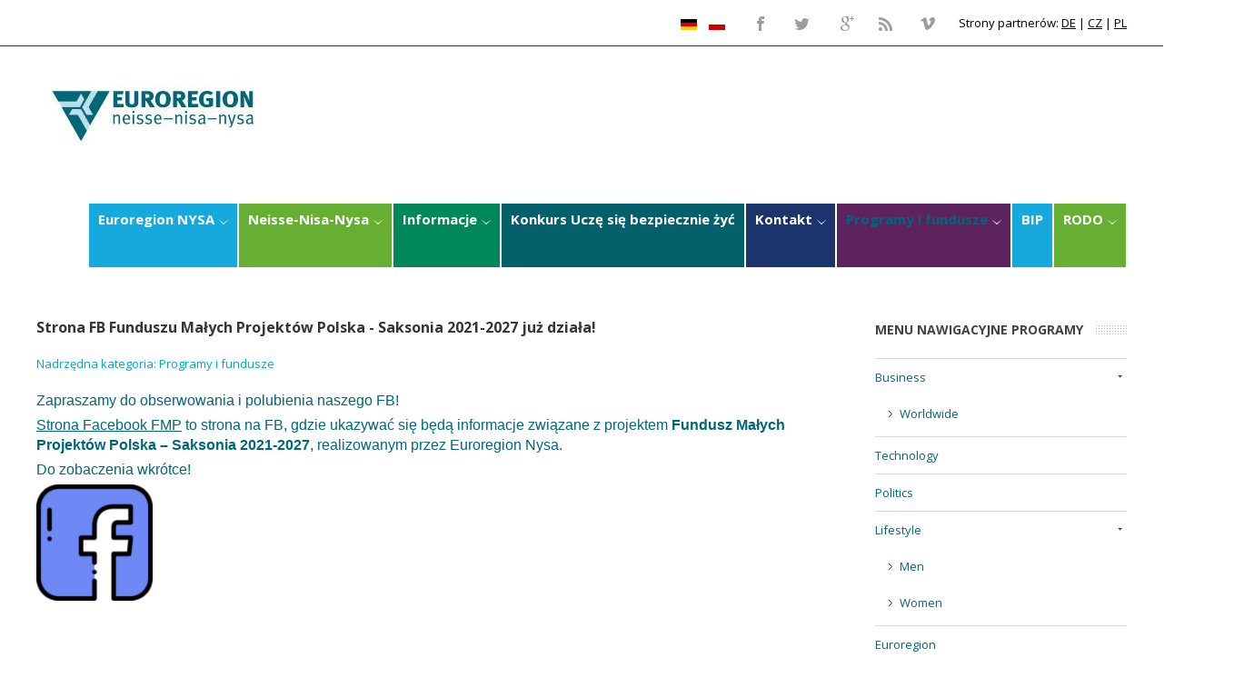

--- FILE ---
content_type: text/html; charset=utf-8
request_url: http://euroregion-nysa.pl/index.php/pl/main-programy-i-fundusze/polska-saksonia/204-strona-fb-fmp-polska-saksonia
body_size: 5378
content:
<!DOCTYPE html>
<html xmlns="http://www.w3.org/1999/xhtml" xml:lang="pl-pl" lang="pl-pl" dir="ltr">
<head>
		
<meta http-equiv="X-UA-Compatible" content="IE=edge">
<meta name="viewport" content="width=device-width, initial-scale=1.0" />
<base href="http://euroregion-nysa.pl/index.php/pl/main-programy-i-fundusze/polska-saksonia/204-strona-fb-fmp-polska-saksonia" />
	<meta http-equiv="content-type" content="text/html; charset=utf-8" />
	<meta name="author" content="Magdalena Krygier" />
	<meta name="generator" content="Joomla! - Open Source Content Management" />
	<title>Strona FB Funduszu Małych Projektów Polska - Saksonia 2021-2027 już działa!</title>
	<link href="//ajax.googleapis.com/ajax/libs/jqueryui/1.9.2/themes/smoothness/jquery-ui.css" rel="stylesheet" type="text/css" />
	<link href="/templates/jm-hot-news-ef4/css/bootstrap.27.css" rel="stylesheet" type="text/css" />
	<link href="/templates/jm-hot-news-ef4/css/bootstrap_responsive.27.css" rel="stylesheet" type="text/css" />
	<link href="/templates/jm-hot-news-ef4/css/template.27.css" rel="stylesheet" type="text/css" />
	<link href="/templates/jm-hot-news-ef4/css/template_responsive.27.css" rel="stylesheet" type="text/css" />
	<link href="//fonts.googleapis.com/css?family=Open+Sans:300,400,600,700" rel="stylesheet" type="text/css" />
	<link href="/modules/mod_djmegamenu/assets/css/animations.css?v=3.5.4.pro" rel="stylesheet" type="text/css" />
	<link href="/modules/mod_djmegamenu/assets/css/offcanvas.css?v=3.5.4.pro" rel="stylesheet" type="text/css" />
	<link href="/modules/mod_djmegamenu/mobilethemes/dark/djmobilemenu.css?v=3.5.4.pro" rel="stylesheet" type="text/css" />
	<link href="//maxcdn.bootstrapcdn.com/font-awesome/4.7.0/css/font-awesome.min.css" rel="stylesheet" type="text/css" />
	<link href="/media/mod_languages/css/template.css?0f2a0103ff121fbe89ea183508f7f8ae" rel="stylesheet" type="text/css" />
	<link href="/templates/jm-hot-news-ef4/css/djmegamenu.27.css" rel="stylesheet" type="text/css" />
	<link href="/templates/jm-hot-news-ef4/css/custom.27.css" rel="stylesheet" type="text/css" />
	<style type="text/css">
		.dj-hideitem { display: none !important; }

			#dj-megamenu337mobile { display: none; }
		@media (max-width: 979px) {
			#dj-megamenu337, #dj-megamenu337sticky, #dj-megamenu337placeholder { display: none; }
			#dj-megamenu337mobile { display: block; }
		}
	
	</style>
	<script src="/media/jui/js/jquery.min.js" type="text/javascript"></script>
	<script src="/media/jui/js/jquery-noconflict.js" type="text/javascript"></script>
	<script src="//ajax.googleapis.com/ajax/libs/jqueryui/1.9.2/jquery-ui.min.js" type="text/javascript"></script>
	<script src="/media/system/js/caption.js?0f2a0103ff121fbe89ea183508f7f8ae" type="text/javascript"></script>
	<script src="/media/jui/js/jquery-migrate.min.js?0f2a0103ff121fbe89ea183508f7f8ae" type="text/javascript"></script>
	<script src="/media/jui/js/bootstrap.min.js?0f2a0103ff121fbe89ea183508f7f8ae" type="text/javascript"></script>
	<script src="/plugins/system/ef4_jmframework/includes/assets/template/js/layout.js" type="text/javascript"></script>
	<script src="/templates/jm-hot-news-ef4/js/scripts.js" type="text/javascript"></script>
	<script src="/modules/mod_djmegamenu/assets/js/jquery.djmegamenu.js?v=3.5.4.pro" type="text/javascript" defer="defer"></script>
	<script src="/modules/mod_djmegamenu/assets/js/jquery.djmobilemenu.js?v=3.5.4.pro" type="text/javascript" defer="defer"></script>
	<script type="text/javascript">
jQuery(window).on('load',  function() {
				new JCaption('img.caption');
			});jQuery(function($){ initTooltips(); $("body").on("subform-row-add", initTooltips); function initTooltips (event, container) { container = container || document;$(container).find(".hasTooltip").tooltip({"html": true,"container": "body"});} });
	(function(){
		var cb = function() {
			var add = function(css) {
				var ss = document.styleSheets;
			    for (var i = 0; i < ss.length; i++) {
			        if (ss[i].href == css) return;
			    }
				var l = document.createElement('link'); l.rel = 'stylesheet';
				l.href = css;
				var h = document.getElementsByTagName('head')[0]; h.appendChild(l);
			}
			add('/media/djextensions/css/animate.min.css');
			add('/media/djextensions/css/animate.ext.css');
		};
		var raf = requestAnimationFrame || mozRequestAnimationFrame || webkitRequestAnimationFrame || msRequestAnimationFrame;
		if (raf) raf(cb);
		else window.addEventListener('load', cb);
	})();
	</script>

	<link href="http://euroregion-nysa.pl/images/Nysa_Euro.png" rel="Shortcut Icon" />
</head>
<body class="  "><div class="dj-offcanvas-wrapper"><div class="dj-offcanvas-pusher"><div class="dj-offcanvas-pusher-in">
	<div id="jm-allpage">
		<div id="jm-page">
																			<header id="jm-bar-wrapp" class="">
    <div id="jm-top-bar" class="">
    <div id="jm-top-bar-in" class="container-fluid">
          <div class="jm-module-raw visible-desktop">
        

<div class="customvisible-desktop"  >
	<p>Strony partnerów: <a href="http://www.euroregion-neisse.de">DE</a> | <a href="http://www.ern.cz">CZ</a> | <a href="http://www.euroregion-nysa.pl">PL</a></p></div>
    </div>
    <div class="jm-module-raw visible-desktop">
        

<div class="customvisible-desktop"  >
	<p class="jm-icons"><a class="jm-facebook" href="https://www.facebook.com/SGP.Euroregion.Nysa/" target="_blank" rel="noopener noreferrer"><span class="jm"> </span></a> <a class="jm-twitter" href="#"><span class="jm"> </span></a> <a class="jm-google" href="#"><span class="jm"> </span></a> <a class="jm-rss" href="#"><span class="jm"> </span></a> <a class="jm-vimeo" href="#"><span class="jm"> </span></a></p></div>
    </div>
    <section class="jm-module-raw ">
        <div class="mod-languages">

	<ul class="lang-inline" dir="ltr">
						<li>
			<a href="/index.php/de/">
												<img src="/media/mod_languages/images/de.gif" alt="German (DE)" title="German (DE)" />										</a>
			</li>
											<li class="lang-active">
			<a href="http://euroregion-nysa.pl/index.php/pl/main-programy-i-fundusze/polska-saksonia/204-strona-fb-fmp-polska-saksonia">
												<img src="/media/mod_languages/images/pl_pl.gif" alt="Polski (PL)" title="Polski (PL)" />										</a>
			</li>
				</ul>

</div>
    </section>
  
    </div>
  </div>
   
    <div id="jm-bar">  
    <div id="jm-bar-in" class="container-fluid">
                <div id="jm-bar-left" class="pull-left">
          <div id="jm-logo-sitedesc">
            <div id="jm-logo-sitedesc-in">
                            <div id="jm-logo">
                <a href="http://euroregion-nysa.pl/" >
                                      <img src="http://euroregion-nysa.pl/images/euroregion_logo.JPG" alt="euroregion-nysa.pl" />
                                  </a>
              </div>
                                        </div>
          </div>
        </div>
                        <div id="jm-bar-right" class="pull-right ">
          <div id="jm-djmenu">
                <div class="jm-module-raw ">
        <ul id="dj-megamenu337" class="dj-megamenu dj-megamenu-override " data-options='{"wrap":"jm-bar-in","animIn":"fadeInLeft","animOut":"zoomOut","animSpeed":"normal","openDelay":"250","closeDelay":"500","event":"mouseenter","fixed":"0","offset":"0","theme":"override","direction":"ltr","wcag":"1"}' data-trigger="979">
<li class="dj-up itemid853 first parent"><a class="dj-up_a  " href="/index.php/pl/" ><span class="dj-drop" >Euroregion NYSA<em class="arrow" aria-hidden="true"></em></span></a><div class="dj-subwrap  single_column subcols1" style=""><div class="dj-subwrap-in" style="width:210px;"><div class="dj-subcol" style="width:210px"><ul class="dj-submenu"><li class="itemid860 first"><a href="/index.php/pl/start-pln/gminy-czlonkowskie" target="_blank" >Członkowie Euroregionu Nysa</a></li><li class="itemid862"><a href="/index.php/pl/start-pln/o-nas" target="_blank" >O nas w mediach</a></li><li class="itemid871"><a href="/index.php/pl/start-pln/xlv-konferencja-krajowa" >XLV Konferencja Krajowa</a></li><li class="itemid802"><a href="/index.php/pl/start-pln/euroregiony-w-polsce" >Euroregiony w Polsce</a></li><li class="itemid861"><a href="/index.php/pl/start-pln/sprawozdania" target="_blank" >Galerie</a></li></ul></div><div style="clear:both;height:0"></div></div></div></li><li class="dj-up itemid791 parent"><a class="dj-up_a  " href="/index.php/pl/onas-pl" ><span class="dj-drop" >Neisse-Nisa-Nysa<em class="arrow" aria-hidden="true"></em></span></a><div class="dj-subwrap  single_column subcols1" style=""><div class="dj-subwrap-in" style="width:210px;"><div class="dj-subcol" style="width:210px"><ul class="dj-submenu"><li class="itemid789 first"><a href="https://www.euroregion-neisse.de/" target="_blank" >Euroregion Neisse-Nisa-Nysa</a></li><li class="itemid790"><a href="/index.php/pl/onas-pl/podstawowe-informacje" target="_blank" >Podstawowe informacje</a></li><li class="itemid798"><a href="/index.php/pl/onas-pl/struktura" target="_blank" >Struktura</a></li><li class="itemid799"><a href="/index.php/pl/onas-pl/mapa" >Mapa</a></li><li class="itemid801"><a href="/index.php/pl/onas-pl/strategia-rozwoju" target="_blank" >Strategia rozwoju</a></li></ul></div><div style="clear:both;height:0"></div></div></div></li><li class="dj-up itemid807 parent"><a class="dj-up_a  " href="/index.php/pl/aktualnosci" target="_blank" ><span class="dj-drop" >Informacje<em class="arrow" aria-hidden="true"></em></span></a><div class="dj-subwrap  single_column subcols1" style=""><div class="dj-subwrap-in" style="width:210px;"><div class="dj-subcol" style="width:210px"><ul class="dj-submenu"><li class="itemid808 first"><a href="/index.php/pl/aktualnosci/wydarzenia1" target="_blank" >Wydarzenia</a></li><li class="itemid809"><a href="/index.php/pl/aktualnosci/ogloszenia-komunikaty" target="_blank" >Ogłoszenia / Komunikaty</a></li><li class="itemid810"><a href="/index.php/pl/aktualnosci/zapytania-ofertowe" >Zapytania ofertowe</a></li><li class="itemid820"><a href="/index.php/pl/aktualnosci/filmy" >Filmy</a></li><li class="itemid870"><a href="/index.php/pl/aktualnosci/sprawozdania" target="_blank" >Sprawozdania</a></li></ul></div><div style="clear:both;height:0"></div></div></div></li><li class="dj-up itemid816"><a class="dj-up_a  " href="/index.php/pl/konkurs-bezpieczenstwa" target="_blank" ><span >Konkurs Uczę się bezpiecznie żyć</span></a></li><li class="dj-up itemid793 parent"><a class="dj-up_a  " href="/index.php/pl/kontakt" target="_blank" ><span class="dj-drop" >Kontakt<em class="arrow" aria-hidden="true"></em></span></a><div class="dj-subwrap  single_column subcols1" style=""><div class="dj-subwrap-in" style="width:210px;"><div class="dj-subcol" style="width:210px"><ul class="dj-submenu"><li class="itemid868 first"><a href="/index.php/pl/kontakt/pracownicy" target="_blank" title="Pracownicy " >Pracownicy</a></li><li class="itemid842"><a href="/index.php/pl/kontakt/cookies" title="cookies" >Polityka cookies</a></li></ul></div><div style="clear:both;height:0"></div></div></div></li><li class="dj-up itemid812 active parent"><a class="dj-up_a active " href="/index.php/pl/main-programy-i-fundusze" ><span class="dj-drop" >Programy i fundusze<em class="arrow" aria-hidden="true"></em></span></a><div class="dj-subwrap  single_column subcols1" style=""><div class="dj-subwrap-in" style="width:210px;"><div class="dj-subcol" style="width:210px"><ul class="dj-submenu"><li class="itemid826 first current active parent"><a class="dj-more-active active " href="/index.php/pl/main-programy-i-fundusze/polska-saksonia" >Interreg Polska-Saksonia<em class="arrow" aria-hidden="true"></em></a><div class="dj-subwrap  single_column subcols1" style=""><div class="dj-subwrap-in" style="width:210px;"><div class="dj-subcol" style="width:210px"><ul class="dj-submenu"><li class="itemid841 first"><a href="/index.php/pl/main-programy-i-fundusze/polska-saksonia/arch-projekty" >archiwum dokumentów</a></li></ul></div><div style="clear:both;height:0"></div></div></div></li><li class="itemid828 parent"><a class="dj-more " href="/index.php/pl/main-programy-i-fundusze/polsko-niemiecka-wspolpraca-mlodziezy" >Polsko-Niemiecka Współpraca Młodzieży<em class="arrow" aria-hidden="true"></em></a><div class="dj-subwrap  single_column subcols1" style=""><div class="dj-subwrap-in" style="width:210px;"><div class="dj-subcol" style="width:210px"><ul class="dj-submenu"><li class="itemid844 first"><a href="/index.php/pl/main-programy-i-fundusze/polsko-niemiecka-wspolpraca-mlodziezy/archiwum-pl-de-mlodziez" >archiwum dokumentów</a></li></ul></div><div style="clear:both;height:0"></div></div></div></li><li class="itemid827 parent"><a class="dj-more " href="/index.php/pl/main-programy-i-fundusze/interreg-v-a-polska-czechy" >Interreg Polska-Czechy<em class="arrow" aria-hidden="true"></em></a><div class="dj-subwrap  single_column subcols1" style=""><div class="dj-subwrap-in" style="width:210px;"><div class="dj-subcol" style="width:210px"><ul class="dj-submenu"><li class="itemid845 first"><a href="/index.php/pl/main-programy-i-fundusze/interreg-v-a-polska-czechy/archiwum-pl-cz" >archiwum dokumentów</a></li></ul></div><div style="clear:both;height:0"></div></div></div></li><li class="itemid858"><a href="/index.php/pl/main-programy-i-fundusze/fmp-turow" target="_blank" >FMP TURÓW</a></li></ul></div><div style="clear:both;height:0"></div></div></div></li><li class="dj-up itemid822"><a class="dj-up_a  " href="/index.php/pl/bip" target="_blank" ><span >BIP</span></a></li><li class="dj-up itemid859 parent"><a class="dj-up_a  " href="/index.php/pl/klauzula-rodo" ><span class="dj-drop" >RODO<em class="arrow" aria-hidden="true"></em></span></a><div class="dj-subwrap  single_column subcols1" style=""><div class="dj-subwrap-in" style="width:210px;"><div class="dj-subcol" style="width:210px"><ul class="dj-submenu"><li class="itemid843 first"><a href="/index.php/pl/klauzula-rodo/rodo2" target="_blank" title="Polityka RODO" >Polityka RODO</a></li></ul></div><div style="clear:both;height:0"></div></div></div></li></ul>



	<div id="dj-megamenu337mobile" class="dj-megamenu-offcanvas dj-megamenu-offcanvas-dark ">
		<a href="#" class="dj-mobile-open-btn" aria-label="Open mobile menu"><span class="fa fa-bars" aria-hidden="true"></span></a>
		
		<aside class="dj-offcanvas dj-offcanvas-dark " data-effect="3">
			<div class="dj-offcanvas-top">
				<a href="#" class="dj-offcanvas-close-btn" aria-label="Close mobile menu"><span class="fa fa-close" aria-hidden="true"></span></a>
			</div>
							<div class="dj-offcanvas-logo">
					<a href="http://euroregion-nysa.pl/">
						<img src="/images/logo.png" alt="euroregion-nysa.pl" />
					</a>
				</div>
						
						
			<div class="dj-offcanvas-content">			
				<ul class="dj-mobile-nav dj-mobile-dark ">
<li class="dj-mobileitem itemid-853 deeper parent"><a href="/index.php/pl/" >Euroregion NYSA</a><ul class="dj-mobile-nav-child"><li class="dj-mobileitem itemid-860"><a href="/index.php/pl/start-pln/gminy-czlonkowskie" target="_blank" >Członkowie Euroregionu Nysa</a></li><li class="dj-mobileitem itemid-862"><a href="/index.php/pl/start-pln/o-nas" target="_blank" >O nas w mediach</a></li><li class="dj-mobileitem itemid-871"><a href="/index.php/pl/start-pln/xlv-konferencja-krajowa" >XLV Konferencja Krajowa</a></li><li class="dj-mobileitem itemid-802"><a href="/index.php/pl/start-pln/euroregiony-w-polsce" >Euroregiony w Polsce</a></li><li class="dj-mobileitem itemid-861"><a href="/index.php/pl/start-pln/sprawozdania" target="_blank" >Galerie</a></li></ul></li><li class="dj-mobileitem itemid-791 deeper parent"><a href="/index.php/pl/onas-pl" >Neisse-Nisa-Nysa</a><ul class="dj-mobile-nav-child"><li class="dj-mobileitem itemid-789"><a href="https://www.euroregion-neisse.de/" target="_blank" >Euroregion Neisse-Nisa-Nysa</a></li><li class="dj-mobileitem itemid-790"><a href="/index.php/pl/onas-pl/podstawowe-informacje" target="_blank" >Podstawowe informacje</a></li><li class="dj-mobileitem itemid-798"><a href="/index.php/pl/onas-pl/struktura" target="_blank" >Struktura</a></li><li class="dj-mobileitem itemid-799"><a href="/index.php/pl/onas-pl/mapa" >Mapa</a></li><li class="dj-mobileitem itemid-801"><a href="/index.php/pl/onas-pl/strategia-rozwoju" target="_blank" >Strategia rozwoju</a></li></ul></li><li class="dj-mobileitem itemid-807 deeper parent"><a href="/index.php/pl/aktualnosci" target="_blank" >Informacje</a><ul class="dj-mobile-nav-child"><li class="dj-mobileitem itemid-808"><a href="/index.php/pl/aktualnosci/wydarzenia1" target="_blank" >Wydarzenia</a></li><li class="dj-mobileitem itemid-809"><a href="/index.php/pl/aktualnosci/ogloszenia-komunikaty" target="_blank" >Ogłoszenia / Komunikaty</a></li><li class="dj-mobileitem itemid-810"><a href="/index.php/pl/aktualnosci/zapytania-ofertowe" >Zapytania ofertowe</a></li><li class="dj-mobileitem itemid-820"><a href="/index.php/pl/aktualnosci/filmy" >Filmy</a></li><li class="dj-mobileitem itemid-870"><a href="/index.php/pl/aktualnosci/sprawozdania" target="_blank" >Sprawozdania</a></li></ul></li><li class="dj-mobileitem itemid-816"><a href="/index.php/pl/konkurs-bezpieczenstwa" target="_blank" >Konkurs Uczę się bezpiecznie żyć</a></li><li class="dj-mobileitem itemid-793 deeper parent"><a href="/index.php/pl/kontakt" target="_blank" >Kontakt</a><ul class="dj-mobile-nav-child"><li class="dj-mobileitem itemid-868"><a href="/index.php/pl/kontakt/pracownicy" target="_blank" title="Pracownicy " >Pracownicy</a></li><li class="dj-mobileitem itemid-842"><a href="/index.php/pl/kontakt/cookies" title="cookies" >Polityka cookies</a></li></ul></li><li class="dj-mobileitem itemid-812 active deeper parent"><a href="/index.php/pl/main-programy-i-fundusze" >Programy i fundusze</a><ul class="dj-mobile-nav-child"><li class="dj-mobileitem itemid-826 current active deeper parent"><a href="/index.php/pl/main-programy-i-fundusze/polska-saksonia" >Interreg Polska-Saksonia</a><ul class="dj-mobile-nav-child"><li class="dj-mobileitem itemid-841"><a href="/index.php/pl/main-programy-i-fundusze/polska-saksonia/arch-projekty" >archiwum dokumentów</a></li></ul></li><li class="dj-mobileitem itemid-828 deeper parent"><a href="/index.php/pl/main-programy-i-fundusze/polsko-niemiecka-wspolpraca-mlodziezy" >Polsko-Niemiecka Współpraca Młodzieży</a><ul class="dj-mobile-nav-child"><li class="dj-mobileitem itemid-844"><a href="/index.php/pl/main-programy-i-fundusze/polsko-niemiecka-wspolpraca-mlodziezy/archiwum-pl-de-mlodziez" >archiwum dokumentów</a></li></ul></li><li class="dj-mobileitem itemid-827 deeper parent"><a href="/index.php/pl/main-programy-i-fundusze/interreg-v-a-polska-czechy" >Interreg Polska-Czechy</a><ul class="dj-mobile-nav-child"><li class="dj-mobileitem itemid-845"><a href="/index.php/pl/main-programy-i-fundusze/interreg-v-a-polska-czechy/archiwum-pl-cz" >archiwum dokumentów</a></li></ul></li><li class="dj-mobileitem itemid-858"><a href="/index.php/pl/main-programy-i-fundusze/fmp-turow" target="_blank" >FMP TURÓW</a></li></ul></li><li class="dj-mobileitem itemid-822"><a href="/index.php/pl/bip" target="_blank" >BIP</a></li><li class="dj-mobileitem itemid-859 deeper parent"><a href="/index.php/pl/klauzula-rodo" >RODO</a><ul class="dj-mobile-nav-child"><li class="dj-mobileitem itemid-843"><a href="/index.php/pl/klauzula-rodo/rodo2" target="_blank" title="Polityka RODO" >Polityka RODO</a></li></ul></li></ul>
			</div>
			
						
			<div class="dj-offcanvas-end" tabindex="0"></div>
		</aside>
	</div>

    </div>

          </div>
        </div> 
            </div>
  </div>
  </header>
							
							
<div id="jm-top" class="">
  <div class="container-fluid">
    
<div class="row-fluid jm-flexiblock jm-top"><div class="span12"  data-default="span12" data-wide="span12" data-normal="span12" data-xtablet="span12" data-tablet="span100" data-mobile="span100"></div></div>  </div>
</div>
							<div id="jm-system-message"><div class="container-fluid"><div id="system-message-container">
	</div>
</div></div>							
							
<div id="jm-main" class="">
  <div class="container-fluid">
    <div class="row-fluid">
      <div id="jm-content" class="span9" data-xtablet="span12" data-tablet="span12" data-mobile="span12">
                        <main id="jm-maincontent">
                    <div class="item-page" itemscope itemtype="https://schema.org/Article">
	<meta itemprop="inLanguage" content="pl-PL" />
	
		
			<div class="page-header">
		<h2 itemprop="headline">
			Strona FB Funduszu Małych Projektów Polska - Saksonia 2021-2027 już działa!		</h2>
							</div>
					
		
						<dl class="article-info muted">

		
			<dt class="article-info-term">
									Szczegóły							</dt>

			
										<dd class="parent-category-name">
													Nadrzędna kategoria: <span itemprop="genre">Programy i fundusze</span>							</dd>			
			
			
			
		
					
			
						</dl>
	
	
		
								<div itemprop="articleBody">
		<p><span style="font-family: arial, helvetica, sans-serif; font-size: 12pt;">Zapraszamy do obserwowania i polubienia naszego FB!</span></p>
<p><span style="font-family: arial, helvetica, sans-serif; font-size: 12pt;"><a href="https://www.facebook.com/fmp.plsn.2021.2027" target="_blank" rel="noopener">Strona Facebook FMP</a> to strona na FB, gdzie ukazywać się będą informacje związane z projektem <strong>Fundusz Małych Projektów Polska – Saksonia 2021-2027</strong>, realizowanym przez Euroregion Nysa.</span></p>
<p><span style="font-family: arial, helvetica, sans-serif; font-size: 12pt;">Do zobaczenia wkrótce!</span></p>
<p><img src="/images/polska-saksonia/facebook1.png" alt="facebook1" width="128" height="128" style="vertical-align: bottom;" /></p>
<p>&nbsp;</p>
 
<p>&nbsp;</p>	</div>

	
							</div>

        </main>
                      </div>
                  <aside id="jm-right" class="span3" data-xtablet="span12 first-span" data-tablet="span12 first-span" data-mobile="span12 first-span">
        <div class="">
            <div class="jm-module ">
    <div  class="jm-module-in">
                <div  class="jm-title-wrap"><h3 class="jm-title ">Menu nawigacyjne programy</h3></div>
                <div class="jm-module-content clearfix">
          <ul class="nav menu mod-list">
<li class="item-610 deeper parent"><a href="/index.php/pl/business" >Business</a><ul class="nav-child unstyled small"><li class="item-611"><a href="/index.php/pl/business/worldwide" >Worldwide</a></li></ul></li><li class="item-612"><a href="/index.php/pl/technology" >Technology</a></li><li class="item-613"><a href="/index.php/pl/politics" >Politics</a></li><li class="item-614 deeper parent"><a href="/index.php/pl/lifestyle" >Lifestyle</a><ul class="nav-child unstyled small"><li class="item-615"><a href="/index.php/pl/lifestyle/men" >Men</a></li><li class="item-616"><a href="/index.php/pl/lifestyle/women" >Women</a></li></ul></li><li class="item-794"><a href="/index.php/pl/euroregion" >Euroregion</a></li><li class="item-800"><a href="/index.php/pl/wydarzenia" >Wydarzenia</a></li><li class="item-805"><a href="/index.php/pl/ogloszenia" >Ogłoszenia</a></li><li class="item-806"><a href="/index.php/pl/zapytania" >Zapytania</a></li><li class="item-811"><a href="/index.php/pl/" target="_blank">Programy i fundusze</a></li></ul>
       
        </div>
    </div>
  </div>
          </div>
      </aside>
          </div>
  </div>
</div>
							
							
<div id="jm-footer-menu" class="">
  <div class="container-fluid">
    <div id="jm-footer-menu-bg">
      

<div class="custom"  >
	<p><a href="/index.php"><img src="/images/djmediatools/euronews/logo_biale.png" alt="" /></a></p></div>
<ul class="nav menu  horizontal-ms mod-list">
<li class="item-853 default deeper parent"><a href="/index.php/pl/" >Euroregion NYSA</a><ul class="nav-child unstyled small"><li class="item-860"><a href="/index.php/pl/start-pln/gminy-czlonkowskie" target="_blank">Członkowie Euroregionu Nysa</a></li><li class="item-862"><a href="/index.php/pl/start-pln/o-nas" target="_blank">O nas w mediach</a></li><li class="item-871"><a href="/index.php/pl/start-pln/xlv-konferencja-krajowa" >XLV Konferencja Krajowa</a></li><li class="item-802"><a href="/index.php/pl/start-pln/euroregiony-w-polsce" >Euroregiony w Polsce</a></li><li class="item-861"><a href="/index.php/pl/start-pln/sprawozdania" target="_blank">Galerie</a></li></ul></li><li class="item-791 deeper parent"><a href="/index.php/pl/onas-pl" >Neisse-Nisa-Nysa</a><ul class="nav-child unstyled small"><li class="item-789"><a href="https://www.euroregion-neisse.de/" target="_blank" rel="noopener noreferrer">Euroregion Neisse-Nisa-Nysa</a></li><li class="item-790"><a href="/index.php/pl/onas-pl/podstawowe-informacje" target="_blank">Podstawowe informacje</a></li><li class="item-798"><a href="/index.php/pl/onas-pl/struktura" target="_blank">Struktura</a></li><li class="item-799"><a href="/index.php/pl/onas-pl/mapa" >Mapa</a></li><li class="item-801"><a href="/index.php/pl/onas-pl/strategia-rozwoju" target="_blank">Strategia rozwoju</a></li></ul></li><li class="item-807 deeper parent"><a href="/index.php/pl/aktualnosci" target="_blank">Informacje</a><ul class="nav-child unstyled small"><li class="item-808"><a href="/index.php/pl/aktualnosci/wydarzenia1" target="_blank">Wydarzenia</a></li><li class="item-809"><a href="/index.php/pl/aktualnosci/ogloszenia-komunikaty" target="_blank">Ogłoszenia / Komunikaty</a></li><li class="item-810"><a href="/index.php/pl/aktualnosci/zapytania-ofertowe" >Zapytania ofertowe</a></li><li class="item-820"><a href="/index.php/pl/aktualnosci/filmy" >Filmy</a></li><li class="item-870"><a href="/index.php/pl/aktualnosci/sprawozdania" target="_blank">Sprawozdania</a></li></ul></li><li class="item-816"><a href="/index.php/pl/konkurs-bezpieczenstwa" target="_blank">Konkurs Uczę się bezpiecznie żyć</a></li><li class="item-793 deeper parent"><a href="/index.php/pl/kontakt" target="_blank">Kontakt</a><ul class="nav-child unstyled small"><li class="item-868"><a href="/index.php/pl/kontakt/pracownicy" title="Pracownicy " target="_blank">Pracownicy</a></li><li class="item-842"><a href="/index.php/pl/kontakt/cookies" title="cookies">Polityka cookies</a></li></ul></li><li class="item-812 active deeper parent"><a href="/index.php/pl/main-programy-i-fundusze" >Programy i fundusze</a><ul class="nav-child unstyled small"><li class="item-826 current active deeper parent"><a href="/index.php/pl/main-programy-i-fundusze/polska-saksonia" >Interreg Polska-Saksonia</a><ul class="nav-child unstyled small"><li class="item-841"><a href="/index.php/pl/main-programy-i-fundusze/polska-saksonia/arch-projekty" >archiwum dokumentów</a></li></ul></li><li class="item-828 deeper parent"><a href="/index.php/pl/main-programy-i-fundusze/polsko-niemiecka-wspolpraca-mlodziezy" >Polsko-Niemiecka Współpraca Młodzieży</a><ul class="nav-child unstyled small"><li class="item-844"><a href="/index.php/pl/main-programy-i-fundusze/polsko-niemiecka-wspolpraca-mlodziezy/archiwum-pl-de-mlodziez" >archiwum dokumentów</a></li></ul></li><li class="item-827 deeper parent"><a href="/index.php/pl/main-programy-i-fundusze/interreg-v-a-polska-czechy" >Interreg Polska-Czechy</a><ul class="nav-child unstyled small"><li class="item-845"><a href="/index.php/pl/main-programy-i-fundusze/interreg-v-a-polska-czechy/archiwum-pl-cz" >archiwum dokumentów</a></li></ul></li><li class="item-858"><a href="/index.php/pl/main-programy-i-fundusze/fmp-turow" target="_blank">FMP TURÓW</a></li></ul></li><li class="item-822"><a href="/index.php/pl/bip" target="_blank">BIP</a></li><li class="item-859 deeper parent"><a href="/index.php/pl/klauzula-rodo" >RODO</a><ul class="nav-child unstyled small"><li class="item-843"><a href="/index.php/pl/klauzula-rodo/rodo2" title="Polityka RODO" target="_blank">Polityka RODO</a></li></ul></li></ul>

    </div>
  </div>
</div>
							
						                              <div id="jm-back-top"><a id="backtotop" href="#top"><span>&nbsp;</span></a></div>
          		</div>
	</div>
</div></div></div></body>
</html>

--- FILE ---
content_type: text/css
request_url: http://euroregion-nysa.pl/templates/jm-hot-news-ef4/css/template.27.css
body_size: 12363
content:
.cf:before,.cf:after{display: table;content: "";line-height: 0}.cf:after{clear: both}#jm-allpage{position: relative}.sticky-bar #jm-allpage{padding-top: 169px}#jm-bar-wrapp{width: 100%}#jm-top-bar{color: #000;background: #fff;line-height: 50px;width: 100%}#jm-top-bar p{margin: 0}#jm-top-bar div.login-greeting,#jm-top-bar .logout-button{display: inline-block}#jm-top-bar .logout-button .btn{font-size: 12px;height: 34px;line-height: 34px;padding: 0 15px;margin-left: 10px !important;color: #fff;border: 1px solid rgba(255,255,255,0.15);background: rgba(255,255,255,0.1)}#jm-top-bar .logout-button .btn:hover,#jm-top-bar .logout-button .btn:focus{background: #006779}.sticky-bar #jm-bar-wrapp{position: fixed;top: 0;right: 0;left: auto;box-sizing: border-box;z-index: 9999}#jm-bar{color: #fff;background: #fff;border-top: 1px solid #353535;margin-bottom: 30px}#jm-logo-sitedesc #jm-logo{font-family: 'Open Sans', sans-serif;font-size: 2em;font-weight: bold;line-height: 1.2em;vertical-align: top;text-transform: uppercase;line-height: 1;margin: 0}#jm-logo-sitedesc #jm-logo a{color: #fff;display: block;text-decoration: none}#jm-logo-sitedesc #jm-logo a:hover{color: #006779}#jm-logo-sitedesc #jm-sitedesc{color: #fff;padding: 5px 0 0}#jm-bar-left{padding-top: 25px;padding-bottom: 25px;padding-right: 20px}#jm-bar-right{padding-top: 25px;padding-bottom: 25px}#jm-header-mod .jm-module.header-margin-ms{margin-right: -30px}#jm-breadcrumbs a{text-decoration: none}#jm-maincontent{display: block;margin-bottom: 30px}#jm-footer-menu-bg{padding: 15px 20px;background: #006779;color: #fff}#jm-footer-menu-bg a:hover,#jm-footer-menu-bg a:focus{color: #a4a4a4}#jm-footer-in{color: #545454;font-size: 12px;padding: 30px 20px;background: #fff}#jm-footer-in a{text-decoration: none;color: #545454}#jm-footer-in a:hover,#jm-footer-in a:focus{color: #626262}#jm-footer-right{text-align: right}#jm-footer-left{text-align: left}#jm-footer-left,#jm-footer-right{line-height: 1.2em}#jm-back-top{position: fixed;bottom: 20px;right: 20px;left: auto;z-index: 9999}#jm-back-top a{text-decoration: none;display: block}#jm-back-top a:hover{cursor: pointer;text-decoration: none}#jm-back-top span{border-radius: 50%;display: block;height: 80px;-webkit-transition: all 1s ease 0s;transition: all 1s ease 0s;width: 80px;background-color: #006779;background-repeat: no-repeat;background-position: center center;background-image: url("../images/backtotop.png");opacity: .3}#jm-back-top span:hover{opacity: .6}.responsive-disabled{min-width: 1200px}.responsive-disabled #jm-allpage{padding: 0 !important;min-width: 1200px}.responsive-disabled.sticky-bar #jm-bar-wrapp{position: static !important}.texttoggler{font-family: Arial, Helvetica, sans-serif;text-decoration: none !important;margin: 0 1px;display: inline-block}.texttoggler.small{font-size: 0.8em}.texttoggler.normal{font-size: 1.1em}.texttoggler.large{font-size: 1.3em}.smallview #jm-maincontent{font-size: 0.9em;line-height: 1.5em}.largeview #jm-maincontent{font-size: 1.1em;line-height: 1.5em}.span0{float: none !important}.span50{float: left !important;width: 50% !important}.jm-module{margin-bottom: 30px}.jm-module .jm-title{font-family: 'Open Sans', sans-serif;font-size: 14px;font-weight: 700;line-height: 1.7em;color: #444;text-transform: uppercase;display: inline-block;margin: 0;padding-right: 13px;background: #fff}.jm-module .jm-title-wrap{margin: 0 0 20px;background: url('../images/module-title-bg.png') repeat-x left center}.moduletable{margin-bottom: 30px}.jm-module-raw{float: right;margin-left: 10px}.jm-module-raw:last-child{margin-left: 0}.jm-module.light-ms{background: #f4f4f4;border: 1px solid #e5e5e5;color: #838383}.jm-module.light-ms .jm-title{background: none;font-size: 20px;font-weight: 400;color: #353535;padding: 0}.jm-module.light-ms .jm-title-wrap{background: none;border-bottom: 1px solid #e5e5e5;padding: 12px 20px;margin: 0}.jm-module.light-ms .jm-module-content{padding: 20px}.light-ms .btn,.light-ms a.button,.light-ms input.button,.light-ms button.button{background: #fff}.light-ms .btn:hover,.light-ms a.button:hover,.light-ms input.button:hover,.light-ms button.button:hover,.light-ms .btn:focus,.light-ms a.button:focus,.light-ms input.button:focus,.light-ms button.button:focus{background: #006779}.light-ms select,.light-ms textarea,.light-ms input[type="text"],.light-ms input[type="password"],.light-ms input[type="datetime"],.light-ms input[type="datetime-local"],.light-ms input[type="date"],.light-ms input[type="month"],.light-ms input[type="time"],.light-ms input[type="week"],.light-ms input[type="number"],.light-ms input[type="email"],.light-ms input[type="url"],.light-ms input[type="search"],.light-ms input[type="tel"],.light-ms input[type="color"],.light-ms .uneditable-input{background: #fff}.light-ms h1,.light-ms h2,.light-ms h3,.light-ms h4,.light-ms h5,.light-ms h6{color: #353535}.light-ms h1 a,.light-ms h2 a,.light-ms h3 a,.light-ms h4 a,.light-ms h5 a,.light-ms h6 a{color: #353535}.light-ms h1 a:hover,.light-ms h2 a:hover,.light-ms h3 a:hover,.light-ms h4 a:hover,.light-ms h5 a:hover,.light-ms h6 a:hover{color: #006779}.jm-module.dark-ms{background: #2d2d2d;color: #808080}.jm-module.dark-ms .jm-title{background: none;font-size: 20px;font-weight: 400;color: #fff;padding: 0}.jm-module.dark-ms .jm-title-wrap{background: none;border-bottom: 1px solid #424242;padding: 12px 20px;margin: 0}.jm-module.dark-ms .jm-module-content{padding: 20px}.dark-ms .btn,.dark-ms a.button,.dark-ms input.button,.dark-ms button.button{color: #fff;border: 1px solid rgba(255,255,255,0.15);background: rgba(255,255,255,0.1)}.dark-ms .btn:hover,.dark-ms a.button:hover,.dark-ms input.button:hover,.dark-ms button.button:hover,.dark-ms .btn:focus,.dark-ms a.button:focus,.dark-ms input.button:focus,.dark-ms button.button:focus{background: #006779}.dark-ms .input-append .add-on,.dark-ms .input-prepend .add-on{background: rgba(255,255,255,0.1);color: #fff;border: 1px solid rgba(255,255,255,0.15)}.dark-ms select,.dark-ms textarea,.dark-ms input[type="text"],.dark-ms input[type="password"],.dark-ms input[type="datetime"],.dark-ms input[type="datetime-local"],.dark-ms input[type="date"],.dark-ms input[type="month"],.dark-ms input[type="time"],.dark-ms input[type="week"],.dark-ms input[type="number"],.dark-ms input[type="email"],.dark-ms input[type="url"],.dark-ms input[type="search"],.dark-ms input[type="tel"],.dark-ms input[type="color"],.dark-ms .uneditable-input{border: 1px solid rgba(255,255,255,0.15);background: rgba(255,255,255,0.1)}.dark-ms h1,.dark-ms h2,.dark-ms h3,.dark-ms h4,.dark-ms h5,.dark-ms h6{color: #fff}.dark-ms h1 a,.dark-ms h2 a,.dark-ms h3 a,.dark-ms h4 a,.dark-ms h5 a,.dark-ms h6 a{color: #fff}.dark-ms h1 a:hover,.dark-ms h2 a:hover,.dark-ms h3 a:hover,.dark-ms h4 a:hover,.dark-ms h5 a:hover,.dark-ms h6 a:hover{color: #006779}.dj-offcanvas-dark .btn,.dj-offcanvas-dark a.button,.dj-offcanvas-dark input.button,.dj-offcanvas-dark button.button{color: #fff;border: 1px solid rgba(255,255,255,0.15);background: rgba(255,255,255,0.1)}.dj-offcanvas-dark .btn:hover,.dj-offcanvas-dark a.button:hover,.dj-offcanvas-dark input.button:hover,.dj-offcanvas-dark button.button:hover,.dj-offcanvas-dark .btn:focus,.dj-offcanvas-dark a.button:focus,.dj-offcanvas-dark input.button:focus,.dj-offcanvas-dark button.button:focus{background: #006779}.dj-offcanvas-dark .input-append .add-on,.dj-offcanvas-dark .input-prepend .add-on{background: rgba(255,255,255,0.1);color: #fff;border: 1px solid rgba(255,255,255,0.15)}.dj-offcanvas-dark select,.dj-offcanvas-dark textarea,.dj-offcanvas-dark input[type="text"],.dj-offcanvas-dark input[type="password"],.dj-offcanvas-dark input[type="datetime"],.dj-offcanvas-dark input[type="datetime-local"],.dj-offcanvas-dark input[type="date"],.dj-offcanvas-dark input[type="month"],.dj-offcanvas-dark input[type="time"],.dj-offcanvas-dark input[type="week"],.dj-offcanvas-dark input[type="number"],.dj-offcanvas-dark input[type="email"],.dj-offcanvas-dark input[type="url"],.dj-offcanvas-dark input[type="search"],.dj-offcanvas-dark input[type="tel"],.dj-offcanvas-dark input[type="color"],.dj-offcanvas-dark .uneditable-input{border: 1px solid rgba(255,255,255,0.15);background: rgba(255,255,255,0.1)}.dj-offcanvas-dark h1,.dj-offcanvas-dark h2,.dj-offcanvas-dark h3,.dj-offcanvas-dark h4,.dj-offcanvas-dark h5,.dj-offcanvas-dark h6{color: #fff}.dj-offcanvas-dark h1 a,.dj-offcanvas-dark h2 a,.dj-offcanvas-dark h3 a,.dj-offcanvas-dark h4 a,.dj-offcanvas-dark h5 a,.dj-offcanvas-dark h6 a{color: #fff}.dj-offcanvas-dark h1 a:hover,.dj-offcanvas-dark h2 a:hover,.dj-offcanvas-dark h3 a:hover,.dj-offcanvas-dark h4 a:hover,.dj-offcanvas-dark h5 a:hover,.dj-offcanvas-dark h6 a:hover{color: #006779}.dj-offcanvas-dark .dj-slide-title{color: #fff !important}.dj-offcanvas-dark .dj-slide-title a{color: #fff !important}.dj-offcanvas-dark .dj-slide-title a:hover{color: #006779 !important}.dj-offcanvas-dark .dj-slide-desc-text,.dj-offcanvas-dark .dj-slide-desc-text a{color: inherit !important}.dj-offcanvas-dark .dj-readmore-wrapper a{color: #fff !important;background-image: url('../images/readmore-colorms.png')}.dj-offcanvas-dark .dj-readmore-wrapper a:hover{color: #fff !important}#jm-allpage .dark-ms .category-module li > a.mod-articles-category-title{color: #fff}.jm-module.color-ms{background: #006779;color: #cef2ff}.jm-module.color-ms .jm-title{background: none;font-size: 20px;font-weight: 400;color: #fff;padding: 0}.jm-module.color-ms .jm-title-wrap{border-bottom: 1px solid #008ca5;background: none;padding: 12px 20px;margin: 0}.jm-module.color-ms .jm-module-content{padding: 20px}.color-ms a:hover{color: #2d2d2d}.color-ms .btn,.color-ms a.button,.color-ms input.button,.color-ms button.button{border: 1px solid rgba(255,255,255,0.5);background: rgba(255,255,255,0.1);color: #fff}.color-ms .btn:hover,.color-ms a.button:hover,.color-ms input.button:hover,.color-ms button.button:hover{border: 1px solid #1b1b1b;background: #2d2d2d}.color-ms .label-info[href],.color-ms .badge-info[href],.color-ms .label-info,.color-ms .badge-info{background: rgba(255,255,255,0.5)}.color-ms .label-info[href]:hover,.color-ms .badge-info[href]:hover,.color-ms .label-info:hover,.color-ms .badge-info:hover{background: #2d2d2d}.color-ms p.readmore a,.color-ms a.readmore,.color-ms .mod-articles-category-readmore a{color: #fff;background-image: url('../images/readmore-colorms.png')}.color-ms p.readmore a:hover,.color-ms a.readmore:hover,.color-ms .mod-articles-category-readmore a:hover{color: #fff}.color-ms .input-append .add-on,.color-ms .input-prepend .add-on{background: rgba(255,255,255,0.1);color: #5ae6ff;border: 1px solid rgba(255,255,255,0.5)}.color-ms select,.color-ms textarea,.color-ms input[type="text"],.color-ms input[type="password"],.color-ms input[type="datetime"],.color-ms input[type="datetime-local"],.color-ms input[type="date"],.color-ms input[type="month"],.color-ms input[type="time"],.color-ms input[type="week"],.color-ms input[type="number"],.color-ms input[type="email"],.color-ms input[type="url"],.color-ms input[type="search"],.color-ms input[type="tel"],.color-ms input[type="color"],.color-ms .uneditable-input{color: #5ae6ff;border: 1px solid rgba(255,255,255,0.5);background: rgba(255,255,255,0.1)}.color-ms h1,.color-ms h2,.color-ms h3,.color-ms h4,.color-ms h5,.color-ms h6{color: #fff}.color-ms h1 a,.color-ms h2 a,.color-ms h3 a,.color-ms h4 a,.color-ms h5 a,.color-ms h6 a{color: #fff}#jm-allpage .color-ms .category-module li > a.mod-articles-category-title{color: #fff}#jm-allpage .color-ms .category-module li > a.mod-articles-category-title:hover{color: #2d2d2d}.jm-module.largetitle-ms .jm-title{font-weight: 700;font-size: 30px;text-transform: capitalize}.jm-module.border1-ms .jm-title,.jm-module.border2-ms .jm-title{display: block;position: relative;font-size: 24px;font-weight: bold;color: #353535;margin: 0 0 20px;padding: 0 0 10px 12px;border-bottom: 1px solid #ededed;text-transform: lowercase}.jm-module.border1-ms .jm-title:after,.jm-module.border2-ms .jm-title:after{content: '';position: absolute;bottom: -3px;height: 0;left: 0;width: 100%;border-bottom: 1px solid #ededed}.jm-module.border1-ms .jm-title:before,.jm-module.border2-ms .jm-title:before{content: '';position: absolute;width: 6px;height: 6px;left: 0;bottom: 21px;background: #006779}.jm-module.border2-ms .jm-title:before{background: #d73540}#jm-allpage .jm-module.nomargin-ms{margin: 0}#jm-top-bar form{margin: -2px 0 0}#jm-top-bar .search .inputbox{margin: 8px 0;height: 34px;line-height: 17px;background: #037185;color: #fff;border: none;width: 240px;-webkit-transition: all .2s ease-in;transition: all .2s ease-in;margin-right: -3px}#jm-top-bar .search .inputbox:focus{outline: none;width: 260px;padding-right: 30px}#jm-top-bar .search .button{border: none;padding: 0;font-size: 0;height: 34px;line-height: 34px;width: 34px;background: url('../images/search.png') no-repeat;margin-left: -34px;vertical-align: middle;position: relative;z-index: 10}.jm-icons{margin: 0;text-align: center}.jm-icons a{display: inline-block;text-decoration: none !important}.jm-icons span{display: block;width: 44px;height: 50px;-webkit-transition: all .2s ease-out 0s;transition: all .2s ease-out 0s;background-repeat: no-repeat;background-image: url('../images/social.png')}.jm-icons .jm-google span{background-position: 0 -50px}.jm-icons .jm-google:hover span{background-position: 0 0}.jm-icons .jm-facebook span{background-position: -44px -50px}.jm-icons .jm-facebook:hover span{background-position: -44px 0}.jm-icons .jm-twitter span{background-position: -88px -50px}.jm-icons .jm-twitter:hover span{background-position: -88px 0}.jm-icons .jm-rss span{background-position: -132px -50px}.jm-icons .jm-rss:hover span{background-position: -132px 0}.jm-icons .jm-vimeo span{background-position: -176px -50px}.jm-icons .jm-vimeo:hover span{background-position: -176px 0}.nav.menu{margin: 0}.nav.menu li.active > a,.nav.menu li:hover > a{color: #006779}.nav.menu li ul li:hover > a,.nav.menu li ul li.active > a{background-image: url('../images/scheme1/menu-li-hover.png')}.nav.menu > li{border-bottom: 1px solid #d8d8d8}.nav.menu > li:first-child{border-top: 1px solid #d8d8d8}.nav.menu > li.parent{position: relative}.nav.menu > li.parent:after{content: '';position: absolute;top: 18px;right: 5px;width: 0px;height: 0px;border-style: solid;border-width: 2.5px 0 2.5px 3px;border-color: transparent transparent transparent #444}.nav.menu > li.parent.deeper:after{border-width: 3px 2.5px 0 2.5px;border-color: #444 transparent transparent transparent}.nav.menu ul{padding: 0 0 0 15px;margin: 0}.nav.menu ul.unstyled ul{list-style: none}.nav.menu > li > ul{padding-bottom: 5px}.nav.menu li a,.nav.menu li span.separator{color: #006779;font-size: 13px;padding: 9px 0;display: block;text-decoration: none;background: none}.nav.menu li a > img,.nav.menu li span.separator > img{padding-right: 5px;vertical-align: middle}.nav.menu li ul li a,.nav.menu li ul li span.separator{padding-left: 12px;background-position: left 17px;background-repeat: no-repeat;background-image: url('../images/menu-li.png')}.nav.menu > li.parent > a{padding: 9px 20px 9px 0}.nav.menu .nav-header{text-shadow: none;color: #006779;padding-left: 0;padding-right: 0}#jm-top-bar .nav.menu{margin: 8px 0;line-height: normal}#jm-top-bar .nav.menu > li{display: inline-block;border: none;vertical-align: top}#jm-top-bar .nav.menu > li a,#jm-top-bar .nav.menu > li span.separator{font-family: Arial, Helvetica, sans-serif;padding: 0 30px;color: #fff;font-size: 10px;font-weight: 400;line-height: 34px;text-transform: uppercase;background: #d73540}#jm-top-bar .nav.menu > li:nth-child(odd) a,#jm-top-bar .nav.menu > li:nth-child(odd) span.separator{background: #006779}#jm-top-bar .nav.menu > li:first-child a,#jm-top-bar .nav.menu > li:first-child span.separator{border-radius: 3px 0 0 3px}#jm-top-bar .nav.menu > li:last-child a,#jm-top-bar .nav.menu > li:last-child span.separator{border-radius: 0 3px 3px 0}#jm-top-bar .nav.menu > li:first-child:last-child a,#jm-top-bar .nav.menu > li:first-child:last-child span.separator{border-radius: 3px}#jm-top-bar .nav.menu > li:hover a,#jm-top-bar .nav.menu > li.active a{opacity: .9}#jm-top-bar .nav.menu ul{display: none}@media screen and (-webkit-min-device-pixel-ratio: 0){#jm-top-bar .nav.menu > li a,#jm-top-bar .nav.menu > li span.separator{height: 34px;line-height: 35px}}#jm-djmenu .nav.menu > li{border-bottom: 1px solid #025961}#jm-djmenu .nav.menu > li:first-child{border-top: 1px solid #025961}#jm-djmenu .nav.menu li a,#jm-djmenu .nav.menu li span.separator{color: #fff}#jm-djmenu .nav.menu > li.parent:after{border-color: transparent transparent transparent #fff}#jm-djmenu .nav.menu > li.parent.deeper:after{border-color: #fff transparent transparent transparent}#jm-djmenu .nav.menu li ul li{border-bottom: 1px solid #025961}#jm-djmenu .nav.menu li ul li:last-child{border-bottom: 1px solid transparent}#jm-djmenu .nav.menu li:hover > a,#jm-djmenu .nav.menu li.active > a{color: #006779}#jm-offcanvas .nav.menu > li{border-bottom: 1px solid #0092ac}#jm-offcanvas .nav.menu > li:first-child{border-top: 1px solid #0092ac}#jm-offcanvas .nav.menu li a,#jm-offcanvas .nav.menu li span.separator{color: #fff}#jm-offcanvas .nav.menu > li.parent:after{border-color: transparent transparent transparent #fff}#jm-offcanvas .nav.menu > li.parent.deeper:after{border-color: #fff transparent transparent transparent}#jm-offcanvas .nav.menu li:hover > a,#jm-offcanvas .nav.menu li.active > a{color: #006779}.dark-ms .nav.menu > li{border-bottom: 1px solid #424242}.color-ms .nav.menu > li{border-bottom: 1px solid #008ca5}.color-ms .nav.menu li a,.color-ms .nav.menu li span.separator{color: #cef2ff}.color-ms .nav.menu > li.parent:after{border-color: transparent transparent transparent #cef2ff}.color-ms .nav.menu > li.parent.deeper:after{border-color: #cef2ff transparent transparent transparent}.color-ms .nav.menu li ul li a,.color-ms .nav.menu li ul li span.separator{background-image: url('../images/scheme1/menu-li-colorms.png')}.color-ms .nav.menu li ul li:hover > a,.color-ms .nav.menu li ul li.active > a{background-image: url('../images/menu-li-colorms-hover.png')}.color-ms .nav.menu li:hover > a,.color-ms .nav.menu li.active > a{color: #2d2d2d}.color-ms .nav.menu .nav-header{color: #fff}.light-ms .nav.menu,.dark-ms .nav.menu,.color-ms .nav.menu{margin: -20px 0}.light-ms .nav.menu > li:first-child,.dark-ms .nav.menu > li:first-child,.color-ms .nav.menu > li:first-child{border-top: none}#jm-allpage .nav.menu.horizontal-ms{margin: 0}#jm-allpage .nav.menu.horizontal-ms > li{border: none;display: inline-block;vertical-align: top;border-right: 1px solid #d8d8d8;padding-right: 20px;margin-right: 20px}#jm-allpage .nav.menu.horizontal-ms > li:last-child{border: none;padding: 0;margin: 0}#jm-allpage .nav.menu.horizontal-ms > li.parent:after{display: none}#jm-allpage .nav.menu.horizontal-ms li a,#jm-allpage .nav.menu.horizontal-ms li span.separator{padding: 0;line-height: 1.4em;text-transform: uppercase}#jm-allpage .nav.menu.horizontal-ms ul{display: none}#jm-allpage .color-ms .nav.menu.horizontal-ms > li{border-color: #0092ac}#jm-allpage .dark-ms .nav.menu.horizontal-ms > li{border-color: #424242}#jm-allpage .color-ms .nav.menu.horizontal-ms > li{border-color: #008ca5}#jm-footer-menu .nav.menu.horizontal-ms{text-align: center}#jm-footer-menu .nav.menu.horizontal-ms > li{border-color: #fff}#jm-footer-menu .nav.menu.horizontal-ms li a,#jm-footer-menu .nav.menu.horizontal-ms li span.separator{color: #fff}#jm-footer-menu .nav.menu.horizontal-ms li:hover > a,#jm-footer-menu .nav.menu.horizontal-ms li.active > a{color: #a4a4a4}@keyframes fadeInFromNone{0%{display: none;opacity: 0}1%{display: block;opacity: 0}100%{display: block;opacity: 1}}@-webkit-keyframes fadeInFromNone{0%{display: none;opacity: 0}1%{display: block;opacity: 0}100%{display: block;opacity: 1}}.label-info[href],.badge-info[href],.label-info,.badge-info{background: #006779}.label-info[href]:hover,.badge-info[href]:hover,.label-info:hover,.badge-info:hover{background: #0092ac}.tags{padding: 5px 0}.tags .label{font-weight: normal;padding: 5px;text-decoration: none}.btn [class^="icon-"],.btn [class*=" icon-"]{height: 20px;line-height: 17px;vertical-align: top;padding: 0 2px}.well{background: none}.chzn-container li{background: none}.chzn-container-multi .chzn-choices li.search-field input[type="text"]{height: 36px}#jm-allpage .chzn-container-single .chzn-single,#jm-allpage .chzn-container-multi .chzn-choices{line-height: 34px;height: 36px;font-size: 14px;padding: 0 8px;vertical-align: middle;border: 1px solid #e5e5e5;color: #6c6c6c;background: #f4f4f4;box-shadow: none;border-radius: 5px;box-sizing: border-box}#jm-allpage .chzn-container-single .chzn-single div{left: auto;right: 8px;width: 15px}#jm-allpage .chzn-container .chzn-drop{border: 1px solid #e5e5e5;border-top: none;background: #f4f4f4;border-radius: 0;box-shadow: none}#jm-allpage .chzn-container-multi .chzn-choices .search-field input.default{font-family: inherit;color: #6c6c6c;padding: 0;margin: 0;height: 36px}#jm-allpage .chzn-container-single .chzn-single div b{margin-top: 7px}#jm-allpage .chzn-container-multi .chzn-choices .search-choice{line-height: 24px;border: 1px solid #e5e5e5;background: #fff}#jm-allpage .chzn-container-multi .chzn-choices .search-choice span{font-size: 14px}#jm-allpage .chzn-container-multi .chzn-choices .search-choice .search-choice-close{top: 10px}#jm-allpage .chzn-choices li,#jm-allpage .chzn-results li{background-image: none !important}#jm-allpage .chzn-container .chzn-results{padding-top: 4px}#jm-allpage .chzn-container .chzn-results li.highlighted{background: #006779}#jm-allpage .chzn-container-active.chzn-container-multi .chzn-choices{border-radius: 5px 5px 0 0}.ch-item.ch-first .ch-info,.ch-item.ch-second .ch-info .ch-info-back,.ch-item.ch-third .ch-info .ch-info-back{background: #006779}h1.componentheading,.tag-category > h1,.page-header > h1,.content-category > h1,.categories-list > h1,.blog-featured > h1,.blog > h2,.contact-category > h1,.contact > h1,.newsfeed-category > h1,h1.page-title,.finder > h1,.weblink-category > h1,.edit > h1{font-family: 'Open Sans', sans-serif;font-size: 18px;color: #353535;font-weight: 700;line-height: 1.1;margin: 0 0 30px}h2.item-title,.page-header > h2,.content-category > h2,.cat-children > h3,.contact-category > h2,.weblink-category > h2,.newsfeed > h2,.newsfeed-category > h2,.weblink-category > h2,.contact > h3{font-family: 'Open Sans', sans-serif;font-size: 16px;font-weight: 700;color: #353535;display: block;margin: 0 0 20px}h2.item-title a,.page-header > h2 a,.content-category > h2 a,.cat-children > h3 a,.contact-category > h2 a,.weblink-category > h2 a,.newsfeed > h2 a,.newsfeed-category > h2 a,.weblink-category > h2 a,.contact > h3 a{color: #353535}h2.item-title a:hover,.page-header > h2 a:hover,.content-category > h2 a:hover,.cat-children > h3 a:hover,.contact-category > h2 a:hover,.weblink-category > h2 a:hover,.newsfeed > h2 a:hover,.newsfeed-category > h2 a:hover,.weblink-category > h2 a:hover,.contact > h3 a:hover{text-decoration: none;color: #006779}h3.page-header{font-size: 1em;line-height: 1.7em;display: inline-block;width: 100%;border-bottom: 1px solid #d8d8d8;padding-bottom: 10px;margin-bottom: 10px;box-shadow: 0 1px 0 #fff}h3.page-header > .btn-mini{padding: 3px 6px}h3.page-header > .btn-mini [class^="icon-"],h3.page-header > .btn-mini [class*=" icon-"]{margin-top: 0}h3.page-header > .badge{margin: 0 5px;vertical-align: middle}.icons .btn.dropdown-toggle{padding-left: 10px;padding-right: 10px;padding-top: 5px;padding-bottom: 5px}dl.article-info{color: #00a4c0;font-size: 13px;line-height: 1.5em;margin: 0 0 20px}dl.article-info dd{margin: 0}dl.article-info dd [class^="icon-"],dl.article-info dd [class*=" icon-"]{color: #006779;top: 0;vertical-align: top}dl.article-info ~ dl.article-info{margin: 0}.article-info-term{display: none}.content_rating{margin-bottom: 10px}.content_rating img{margin: 0}.content_vote label{margin-right: 5px}.categories-list .collapse{padding: 0 0 0 20px}.categories-list div > .category-desc{margin-bottom: 20px}#archive-items .createdby{margin: 0 0 15px}.items-leading div[class*="leading-"]:before,.items-row .item:before,.items-leading div[class*="leading-"]:after,.items-row .item:after{display: table;content: "";line-height: 0}.items-leading div[class*="leading-"]:after,.items-row .item:after{clear: both}.items-leading div[class*="leading-"],.items-row{margin-bottom: 30px;padding-bottom: 30px;border-bottom: 1px solid #d8d8d8}.items-leading .leading:last-child,.items-row:last-child{margin: 0;padding: 0;border: none}.item-image{margin-bottom: 10px;max-width: 100%}.item-image a{color: inherit;text-decoration: none}.item-image a:hover{color: inherit;text-decoration: none}figure.pull-left,figure.pull-right,figure.pull-center{max-width: 100%;margin: 0 0 20px}.pull-none.item-image{text-align: center}.pull-left.item-image,figure.pull-left{margin-right: 20px}.pull-right.item-image,figure.pull-right{margin-left: 20px}.pull-center{text-align: center}.category-desc{margin: 10px 0 0}div.img_caption{margin: 0 auto}p.img_caption{text-align: center;background: #eee;padding: 5px;margin: 0}p.readmore,p.mod-articles-category-readmore{margin: 0;text-align: right}p.readmore a,a.readmore,.mod-articles-category-readmore a,#jm-allpage p.readmore a.btn{font-size: 13px;padding: 0 18px 0 0;display: inline-block;margin: 10px 0 0;text-decoration: none;background-position: right center;background-repeat: no-repeat;color: #006779;background-image: url('../images/scheme1/readmore.png')}p.readmore a:hover,a.readmore:hover,.mod-articles-category-readmore a:hover,#jm-allpage p.readmore a.btn:hover,p.readmore a:active,a.readmore:active,.mod-articles-category-readmore a:active,#jm-allpage p.readmore a.btn:active{text-decoration: underline}p.mod-articles-category-readmore{padding-bottom: 10px}p.readmore a.btn{background-color: transparent !important;border: none !important;text-transform: none;line-height: normal}p.readmore a.btn .icon-chevron-right{display: none}.archive .filters{margin-bottom: 20px}fieldset.filters{margin: 0 0 20px}table.category{width: 100%;margin-top: 20px}table.category th{font-weight: bold}table.category th,table.category td{border-top: 1px solid #d8d8d8;line-height: 20px;padding: 8px;text-align: left;vertical-align: top}.categories-list ul li h4{font-size: 1em;line-height: 1.7em;font-weight: bold}.categories-list ul li small.category-desc{font-size: 1em;line-height: 1.7em}ul.list-striped > li{background: none;border-bottom: 1px solid #d8d8d8;padding: 10px}.contact-category .btn-group span.label{margin-right: 10px;vertical-align: middle}.contact-category input[type="text"]{margin-top: 10px}.weblink-count{display: inline-block;width: 100%}.weblink-count dt,.weblink-count dd{float: left}.newsfeed > ol > li > h3{font-size: 1em}.newsfeed-count dd,.newsfeed-count dt{display: inline-block}strong.red,span.star{color: #ff0000}.profile ul.btn-toolbar li{background: none;padding: 0}.profile .btn-toolbar + fieldset{clear: both}.contact .contact-form input[type="text"],.contact .contact-form input[type="email"],.contact .contact-form textarea{width: 100%;max-width: 400px}.contact .thumbnail{border: none;box-shadow: none}.contact-position.dl-horizontal dd,.contact-address.dl-horizontal dd{margin-left: 0;margin-right: 0}.contact-position.dl-horizontal dt,.contact-address.dl-horizontal dt{width: auto}.contact-position .jicons-text,.contact-address .jicons-text{display: block;margin-right: 10px;min-width: 110px;text-align: left}.contact-position .jicons-icons,.contact-address .jicons-icons{display: block;margin-right: 10px;min-width: 20px;text-align: left}dd span p{margin: 0}.phrases-box,fieldset.only{padding: 0 0 20px}.phrases-box label,fieldset.only label{display: inline-block;margin-right: 10px}.btn .icon-search.icon-white{color: inherit}fieldset.phrases{padding-bottom: 20px}.tag-category .category li + li{margin: 30px 0 0}.tag-category .category > li > h3{font-size: 1em;margin: 0 0 20px}.tag-category .form-inline label{vertical-align: middle;margin-right: 10px}.tag-category > h2{margin-bottom: 30px}.tag-category form > ul > li > h3{margin-bottom: 20px}.tag-category form > ul > li{padding: 0;background: none !important}.tag-category .tag-body{margin: 20px 0;display: block}.tag-category .thumbnails > li,.tag-category .category > li{background: none;padding: 0}.tag-category .thumbnails > li h3{font-size: 1em}.tag-category form#adminForm{margin-top: 20px}body .tip-wrap .tip{max-width: 250px;padding: 10px 7px;color: #006779;text-align: center;text-decoration: none;background-color: #ebebeb;border-radius: 6px;font-size: 13px;opacity: 1;border: 1px solid #ebebeb;z-index: 9999;box-shadow: none}body .tip-wrap .tip-top{position: absolute;width: 0;height: 0;border-color: transparent;border-style: solid;top: -4px;left: 20%;margin-left: -5px;border-width: 0 5px 5px;border-bottom-color: #ebebeb;opacity: 1}body .tip-wrap .tip-title{color: #006779}body .tip-wrap .tip-text{font-weight: normal;color: #006779}.btn.jmodedit{z-index: 9999;padding: 7px 0;width: 50px !important;height: 34px !important}.article-index{border: 1px solid #d8d8d8;margin-left: 10px;padding: 20px;border-radius: 3px;background: #fff}.article-index + .pagenavcounter{margin-bottom: 10px}.article-index .nav{min-width: 150px}.article-index .nav.nav-tabs.nav-stacked > li > a.toclink.active{text-decoration: underline}.jm-alert{display: block}#templates-form .form-horizontal .control-label{text-align: inherit}#jm-allpage .minicolors-theme-bootstrap .minicolors-input{font-size: 13px !important;height: 24px !important;width: 85px !important;padding: 5px 0px 5px 25px !important}#jm-allpage .minicolors-theme-bootstrap .minicolors-swatch{left: 1px !important;top: 2px !important}.newsflash{display: inline-block;width: 100%}.newsflash h1,.newsflash h2,.newsflash h3,.newsflash h4,.newsflash h5{color: #444}.newsflash .readmore{float: right;margin: 10px 0}.newsflash .readmore:last-child{margin-bottom: 0}.newsflash .newsflash-title{margin: 15px 0 0;position: relative}.newsflash .newsflash-title:first-child{margin: 0}.newsflash .newsflash-title a:hover{text-decoration: none}.newsflash .newsflash-title,.newsflash p{clear: both}.archive-module > li{margin: 10px 0}.archive-module > li:first-child{margin-top: 0}.categories-module li h1,.categories-module li h2,.categories-module li h3,.categories-module li h4,.categories-module li h5{font-size: 1em;line-height: 1.7em;color: #444;font-weight: normal;margin: 0}#jm-allpage .category-module{margin: 0}#jm-allpage .category-module li p{line-height: 1.7em;margin: 0 0 5px}#jm-allpage .category-module li > a{display: block}#jm-allpage .category-module li > a.mod-articles-category-title{font-size: 1.4em;font-weight: 600;color: #444;text-decoration: none;margin: 15px 0 0;position: relative}#jm-allpage .category-module li > a.mod-articles-category-title:first-child{margin: 0}#jm-allpage .category-module li > a.mod-articles-category-title:hover{color: #006779}#jm-allpage .category-module span{display: inline-block;margin: 10px 0 0}#form-login-username label.element-invisible,#form-login-password label.element-invisible{display: none}#login-form ul li .icon-arrow-right{display: none}#mod-finder-searchform{margin: 0}#mod-finder-searchform a{display: block;margin-top: 5px}.form-search label.finder{padding: 0 10px 0 0}.feed h2 ~ ul.newsfeed{margin-top: 10px}.weblinks li{margin-top: 5px}.weblinks li:first-child{margin: 0}.weblinks li p{margin: 0}.jm-module form#mod-finder-searchform,.jm-module form#login-form,.jm-module form.form-inline{margin: 0}.search input#mod-search-searchword{width: auto}.form-search .btn{padding-left: 20px;padding-right: 20px}.search .button[type='image']{padding: 0}.mod-languages li,.mod-languages ul{background: none;padding: 0;list-style: none}#jm-system-message .alert{margin: 30px 0}#jm-system-message .alert a{text-decoration: none}.jm-error-page{text-align: center}.jm-error-page > h1{color: #444;font-size: 94px;font-weight: 900;line-height: 1;text-transform: uppercase}.jm-error-page > h2{color: #444;font-size: 34px;font-weight: 900;line-height: 1;text-transform: uppercase;margin: 0 0 40px}.jm-error-page > p{margin: 0 0 30px}.jm-error-page input.inputbox{max-width: 260px}.jm-custom-header-mod{margin: -20px;text-align: center}.jm-custom-header-mod a{display: block;-webkit-transition: all .2s ease;transition: all .2s ease;-webkit-transform: translateZ(0);transform: translateZ(0)}.jm-custom-header-mod a:hover{-webkit-transform: scale(1.05);transform: scale(1.05)}.jm-icon-wrap{text-align: center}.jm-link{text-decoration: none !important;width: 33%;float: left;margin: 10px 0}.jm-link .jm-icon{display: inline-block;font-size: 0px;cursor: pointer;margin: 0 10px 10px;width: 60px;height: 60px;border-radius: 50%;text-align: center;z-index: 1;background-image: url('../images/icons.png');border: 3px solid #172b48;-webkit-transition: all .3s ease-out 0s;transition: all .3s ease-out 0s}.jm-link .jm-icon-title{display: block;font-size: 14px;line-height: 1.3em}.jm-link:hover .jm-icon{background-color: #172b48;border: 3px solid transparent;box-shadow: 0px 0px 0px 5px rgba(23,43,72,0.15)}.jm-link.info .jm-icon{background-position: -60px 0}.jm-link.info:hover .jm-icon{background-position: 0 0}.jm-link.disco .jm-icon{background-position: -60px 60px}.jm-link.disco:hover .jm-icon{background-position: 0 60px}.jm-link.office .jm-icon{background-position: -60px 120px}.jm-link.office:hover .jm-icon{background-position: 0 120px}.jm-link.restaurant .jm-icon{background-position: -60px 180px}.jm-link.restaurant:hover .jm-icon{background-position: 0 180px}.jm-link.hotel .jm-icon{background-position: -60px 240px}.jm-link.hotel:hover .jm-icon{background-position: 0 240px}.jm-link.parking .jm-icon{background-position: -60px 300px}.jm-link.parking:hover .jm-icon{background-position: 0 300px}h3.jm-typo-title{border-bottom: 1px solid #d8d8d8;padding-bottom: 10px;margin-bottom: 25px 0}h3.jm-typo-title ~ pre,h3.jm-typo-title ~ div pre{margin-bottom: 30px;font-size: 13px}.jm-block{margin: 10px 0;padding: 0 0 0 60px;position: relative;min-height: 40px}.jm-block span{background: #dddddd;display: block;position: absolute;top: 3px;left: 0;height: 40px;width: 40px;line-height: 40px;text-align: center;border-radius: 50%;font-size: 18px;color: #fff}.jm-block.second span{background: #2a2a2a;color: #fff}.quote-left,.quote-right{display: block;position: relative;font-style: italic}.quote-left:after,.quote-right:after{content: '';position: absolute;width: 35px;height: 30px}.quote-left{padding: 10px 5px 5px 45px;text-align: left}.quote-left:after{top: 0;left: 0;right: auto;background: url("../images/quote-left.png") no-repeat}.quote-right{padding: 10px 45px 5px 5px;text-align: right}.quote-right:after{bottom: 0;left: auto;right: 0;background: url("../images/quote-right.png") no-repeat}.color-ms .quote-left:after,.dark-ms .quote-left:after,#jm-offcanvas .quote-left:after{background: url("../images/quote-left-white.png") no-repeat}.color-ms .quote-right:after,.dark-ms .quote-right:after,#jm-offcanvas .quote-right:after{background: url("../images/quote-right-white.png") no-repeat}.jm-testimonials-author,.jm-testimonials-author2{text-align: right}.jm-testimonials-author{font-size: 23px;font-weight: 700;padding: 20px 0 0}.jm-testimonials-author2{font-size: 12px}.color-ms .jm-testimonials,.dark-ms .jm-testimonials{margin: -21px 0 0}.jm-testimonials-text{position: relative;padding: 10px 20px;background: rgba(0,0,0,0.03);border: 1px solid rgba(0,0,0,0.03)}#jm-offcanvas .jm-testimonials-text,.color-ms .jm-testimonials-text,.dark-ms .jm-testimonials-text{position: relative;margin: 0 -20px;padding: 15px 20px;background: rgba(255,255,255,0.03);border-top: none;border-bottom: 1px solid rgba(255,255,255,0.1);border-left: none;border-right: none;color: #fff}#jm-offcanvas .jm-testimonials-text{margin: 0 -10px}.jm-testimonials-text:after{content: '';position: absolute;bottom: -8px;right: 20%;width: 0px;height: 0px;border-style: solid;border-width: 7px 6.5px 0 6.5px;border-color: rgba(0,0,0,0.08) transparent transparent transparent}#jm-offcanvas .jm-testimonials-text:after,.color-ms .jm-testimonials-text:after,.dark-ms .jm-testimonials-text:after{border-color: rgba(255,255,255,0.08) transparent transparent transparent}.color-ms .jm-testimonials-author,.color-ms .jm-testimonials-author2{color: #00343d}.border_img1{padding: 4px;background: #fff;border: 1px solid #eee;box-sizing: border-box}.border_img2{background: #F2F2F2;border: 1px solid #e5e5e5;padding: 5px;box-sizing: border-box}.border_img3{border: 1px solid #dfdfdf;padding: 1px;background: #fff;box-sizing: border-box}p.blue{border-left: 3px solid #bce8f1;padding: 0 0 0 10px}p.green{border-left: 3px solid #d6e9c6;padding: 0 0 0 10px}p.red{border-left: 3px solid #eed3d7;padding: 0 0 0 10px;color: inherit}p.bluefill{background: #D9EDF7;border: 1px solid #bce8f1;display: block;padding: 10px;text-align: justify;color: #3A87AD;border-radius: 5px}p.greenfill{background: #DFF0D8;border: 1px solid #d6e9c6;display: block;padding: 10px;text-align: justify;color: #468847;border-radius: 5px}p.redfill{background: #F2DEDE;border: 1px solid #eed3d7;display: block;padding: 10px;text-align: justify;color: #B94A48;border-radius: 5px}p.jmbadge,span.jmbadge,p.jmcalendar,span.jmcalendar,p.jmchat,span.jmchat,p.jmcheck,span.jmcheck,p.jmcloud,span.jmcloud,p.jmdirection,span.jmdirection,p.jmdivide,span.jmdivide,p.jmerror,span.jmerror,p.jmfire,span.jmfire,p.jmflag,span.jmflag,p.jmheart,span.jmheart,p.jmhome,span.jmhome,p.jminfo,span.jminfo,p.jmlist,span.jmlist,p.jmmail,span.jmmail,p.jmpeople,span.jmpeople,p.jmstar,span.jmstar,p.jmstat,span.jmstat{display: block;padding-left: 60px;background-repeat: no-repeat;background-position: left top;min-height: 40px;margin: 5px 0 15px}p.jmbadge,span.jmbadge{background-image: url("../images/icons/badge.png")}p.jmcalendar,span.jmcalendar{background-image: url("../images/icons/calendar.png")}p.jmchat,span.jmchat{background-image: url("../images/icons/chat.png")}p.jmcheck,span.jmcheck{background-image: url("../images/icons/check.png")}p.jmcloud,span.jmcloud{background-image: url("../images/icons/cloud.png")}p.jmdirection,span.jmdirection{background-image: url("../images/icons/direction.png")}p.jmdivide,span.jmdivide{background-image: url("../images/icons/divide.png")}p.jmerror,span.jmerror{background-image: url("../images/icons/error.png")}p.jmfire,span.jmfire{background-image: url("../images/icons/fire.png")}p.jmflag,span.jmflag{background-image: url("../images/icons/flag.png")}p.jmheart,span.jmheart{background-image: url("../images/icons/heart.png")}p.jmhome,span.jmhome{background-image: url("../images/icons/home.png")}p.jminfo,span.jminfo{background-image: url("../images/icons/info.png")}p.jmlist,span.jmlist{background-image: url("../images/icons/list.png")}p.jmmail,span.jmmail{background-image: url("../images/icons/mail.png")}p.jmpeople,span.jmpeople{background-image: url("../images/icons/people.png")}p.jmstar,span.jmstar{background-image: url("../images/icons/star.png")}p.jmstat,span.jmstat{background-image: url("../images/icons/stat.png")}ol.jm-roman,ol.jm-roman ol{list-style-type: upper-roman}ol.jm-alpha,ol.jm-alpha ol{list-style-type: lower-alpha}#jm-allpage table.pricing{float: left;margin: 0 0 30px}#jm-allpage table.pricing th{background: #4d4d4d;text-transform: uppercase;font-size: 16px;line-height: 1;font-weight: 900;text-align: center;border-right: 1px solid #000;border-left: 1px solid #000;padding: 25px;color: #fff}#jm-allpage table.pricing td{padding: 20px;background: #f5f5f5;font-size: 16px;border-bottom: 1px solid #f0f0f0;border-right: 1px solid #f0f0f0}#jm-allpage table.pricing td:first-child{border-left: 1px solid #f0f0f0}#jm-allpage table.pricing td.item{border-right: none}#jm-allpage table.pricing td.price{width: 100px;text-align: center}.ch-item.ch-first .ch-info,.ch-item.ch-second .ch-info .ch-info-back,.ch-item.ch-third .ch-info .ch-info-back{background: #006779}.view{cursor: default;display: block;overflow: hidden;position: relative;text-align: center}.view .mask,.view .content{height: 100%;left: 0;overflow: hidden;position: absolute;top: 0;width: 100%}.view .mask span.space{height: 50%;display: block}.view .readmore{display: table;margin: -10px auto 0;-webkit-backface-visibility: hidden}.view-video{display: inline-block;max-width: 100%;position: relative}.view-video:before{position: absolute;content: '';top: 0;left: 0;width: 100%;height: 100%;box-shadow: 0 0 0 10px rgba(255,255,255,0.3) inset;z-index: 2}.view-video:after{position: absolute;content: '';top: 50%;left: 50%;width: 60px;height: 60px;margin-top: -30px;margin-left: -30px;background: url('../images/video-play.png') no-repeat;-webkit-transition: all .5s ease-out 0s;transition: all .5s ease-out 0s;opacity: 1;z-index: 1}.view-video:hover:after{opacity: 0}.view-video img{opacity: 1;-webkit-transition: all .5s ease-out 0s;transition: all .5s ease-out 0s;position: relative;display: inline-block}.view-video .mask{opacity: 0;-webkit-transform: rotate(0deg) scale(1);-moz-transform: rotate(0deg) scale(1);-o-transform: rotate(0deg) scale(1);-ms-transform: rotate(0deg) scale(1);transform: rotate(0deg) scale(1);-webkit-transition: all .3s ease-out 0s;transition: all .3s ease-out 0s;z-index: 10;box-shadow: 0 0 0 10px rgba(255,255,255,0.3) inset}.view-video:hover img{opacity: 0;-webkit-transform: rotate(720deg) scale(0);-moz-transform: rotate(720deg) scale(0);-o-transform: rotate(720deg) scale(0);-ms-transform: rotate(720deg) scale(0);transform: rotate(720deg) scale(0)}.view-video:hover .mask{opacity: 1;-webkit-transform: translateY(0px) rotate(0deg);-moz-transform: translateY(0px) rotate(0deg);-o-transform: translateY(0px) rotate(0deg);-ms-transform: translateY(0px) rotate(0deg);transform: translateY(0px) rotate(0deg);transition-delay: 0.4s}.view .mask{background: #eee}.ch-item.ch-first{box-shadow: 0 0 0 10px rgba(255,255,255,0.3) inset}.ch-item.ch-third .ch-info-front{box-shadow: 0 0 0 10px rgba(255,255,255,0.3) inset}.ch-item{position: relative;width: 280px;height: 250px}x:-o-prefocus,.ch-item{border: none}.ch-item .ch-info .ch-container{position: relative;display: table;width: 100%;height: 100%}.ch-item .ch-info .ch-outer{display: table-cell;vertical-align: middle}.ch-item .ch-info p{padding: 20px 5px 0;margin: 0;text-align: center;box-sizing: border-box;font-size: 18px !important;line-height: 30px;background: url("../images/badge_sep.png") no-repeat top center}.ch-item .ch-info p a{color: #fff;font-weight: 700;text-decoration: none}.ch-item .ch-info p a:hover{text-decoration: underline}.ch-item .ch-info p span.smaller{font-size: 16px !important;line-height: 22px;font-weight: normal}.ch-item.ch-first{position: relative;cursor: default;-webkit-transition: all .4s ease-in-out;transition: all .4s ease-in-out}.ch-item.ch-first .ch-info{position: absolute;left: 10px;top: 10px;width: 260px;height: 230px;opacity: 0;-webkit-transition: all .4s ease-in-out;transition: all .4s ease-in-out;-webkit-transform: scale(0);transform: scale(0);-webkit-backface-visibility: hidden}.ch-item.ch-first:hover .ch-info{opacity: 1;-webkit-transform: scale(1);transform: scale(1)}.ch-item.ch-second{position: relative;cursor: default;overflow: hidden}.ch-item.ch-second .ch-info-wrap{position: absolute;width: 260px;height: 230px;-webkit-perspective: 800px;perspective: 800px;-webkit-transition: all .4s ease-in-out;transition: all .4s ease-in-out;left: 10px;top: 10px;box-shadow: 0 0 0 10px rgba(255,255,255,0.3)}.ch-item.ch-second .ch-info{position: absolute;width: 100%;height: 100%;-webkit-transition: all .4s ease-in-out;transition: all .4s ease-in-out;-webkit-transform-style: preserve-3d;transform-style: preserve-3d}.ch-item.ch-second .ch-info > div{display: block;position: absolute;width: 100%;height: 100%;background-position: center center;-webkit-backface-visibility: hidden;backface-visibility: hidden}.ch-item.ch-second .ch-info .ch-info-back{-webkit-transform: rotate3d(0, 1, 0, 180deg);transform: rotate3d(0, 1, 0, 180deg)}.ch-item.ch-second:hover .ch-info{-webkit-transform: rotate3d(0, 1, 0, -180deg);transform: rotate3d(0, 1, 0, -180deg)}x:-o-prefocus,.ch-item.ch-second .ch-info .ch-info-back{display: none}x:-o-prefocus,.ch-item.ch-second:hover .ch-info .ch-info-back{display: block}@media screen and (-ms-high-contrast: active), (-ms-high-contrast: none){.ch-item.ch-second:hover .ch-info{-ms-transform: none;transform: none}.ch-item.ch-second .ch-info .ch-info-back{display: none;-ms-transform: none;transform: none;-webkit-transition: all .4s ease-in-out;transition: all .4s ease-in-out;opacity: 0}.ch-item.ch-second:hover .ch-info .ch-info-back{display: block;opacity: 1}}.ch-item.ch-third{position: relative;cursor: default;-webkit-perspective: 900px;perspective: 900px}.ch-item.ch-third .ch-info{position: absolute;width: 100%;height: 100%;-webkit-transform-style: preserve-3d;transform-style: preserve-3d}.ch-item.ch-third .ch-info > div{display: block;position: absolute;width: 100%;height: 100%;background-position: center center;-webkit-transition: all .4s linear;transition: all .4s linear;-webkit-transform-origin: 50% 0%;-moz-transform-origin: 50% 0%;-o-transform-origin: 50% 0%;-ms-transform-origin: 50% 0%;transform-origin: 50% 0%}.ch-item.ch-third .ch-info .ch-info-back{-webkit-transform: translate3d(0, 0, -220px) rotate3d(1, 0, 0, 90deg);-moz-transform: translate3d(0, 0, -220px) rotate3d(1, 0, 0, 90deg);-o-transform: translate3d(0, 0, -220px) rotate3d(1, 0, 0, 90deg);-ms-transform: translate3d(0, 0, -220px) rotate3d(1, 0, 0, 90deg);transform: translate3d(0, 0, -220px) rotate3d(1, 0, 0, 90deg);opacity: 0}.ch-item.ch-third:hover .ch-info-front{-webkit-transform: translate3d(0, 280px, 0) rotate3d(1, 0, 0, -90deg);-moz-transform: translate3d(0, 280px, 0) rotate3d(1, 0, 0, -90deg);-o-transform: translate3d(0, 280px, 0) rotate3d(1, 0, 0, -90deg);-ms-transform: translate3d(0, 280px, 0) rotate3d(1, 0, 0, -90deg);transform: translate3d(0, 280px, 0) rotate3d(1, 0, 0, -90deg);opacity: 0}.ch-item.ch-third:hover .ch-info-back{-webkit-transform: rotate3d(1, 0, 0, 0deg);transform: rotate3d(1, 0, 0, 0deg);opacity: 1}.dj-galleryGrid,.dj-categories,.dj-tabber,.slider-wrapper,.dj-slideshowThumbs{background: transparent !important}.dj-cat-title{color: #353535;margin: 0 0 20px;font-weight: 700}.dj-galleryGrid,.dj-categories,.dj-tabber,.slider-wrapper{margin: 0 !important}.category-desc{margin: 10px 0 0}.dj-slide-desc-bg,#djmediatools .dj-categories .dj-ctitle-bg{background: #fff !important;opacity: .7 !important}.dj-slide-desc-text,.dj-slide-desc-text a{font-size: 13px !important;color: #353535 !important}.dj-slide-desc-text{padding: 20px !important}.dj-slide-desc-text a:hover{color: #006779 !important;text-decoration: underline}.dj-galleryGrid.desc-above .dj-slide-desc-in,.dj-mslider.desc-above .dj-slide-desc-in,.dj-slideshow.desc-above .dj-slide-desc-in,.dj-slideshowThumbs.desc-above .dj-slide-desc-in,.dj-tabber.desc-above .dj-slide-desc-in{margin-bottom: 20px}.dj-galleryGrid.desc-below .dj-slide-desc-in,.dj-mslider.desc-below .dj-slide-desc-in,.dj-slideshow.desc-below .dj-slide-desc-in,.dj-slideshowThumbs.desc-below .dj-slide-desc-in,.dj-tabber.desc-below .dj-slide-desc-in{margin-top: 20px}.dj-galleryGrid.desc-left .dj-slide-desc-in,.dj-mslider.desc-left .dj-slide-desc-in,.dj-slideshow.desc-left .dj-slide-desc-in,.dj-slideshowThumbs.desc-left .dj-slide-desc-in,.dj-tabber.desc-left .dj-slide-desc-in{margin-right: 20px}.dj-galleryGrid.desc-right .dj-slide-desc-in,.dj-mslider.desc-right .dj-slide-desc-in,.dj-slideshow.desc-right .dj-slide-desc-in,.dj-slideshowThumbs.desc-right .dj-slide-desc-in,.dj-tabber.desc-right .dj-slide-desc-in{margin-left: 20px}.dj-slide-title,.dj-slide-title a{font-size: 20px !important;color: #353535 !important;text-decoration: none !important;text-transform: uppercase}.dj-slide-title{font-weight: 400 !important;line-height: 1.3em !important;margin: 0 !important}.dj-slideshow-in,.dj-slideshowThumbs-in,.dj-slideshowThumbs .dj-indicators,.dj-tabber,.nivoSlider,.box_skitter,.dj-tab{box-shadow: none !important}#djmediatools .dj-categories{display: inline-block}#djmediatools .dj-categories .dj-category-in{background: none;border: none}#djmediatools .dj-categories a.dj-category{color: #353535;background: none;border: none;box-shadow: none;border-radius: none;padding: 0;margin: 0}#djmediatools .dj-categories a.dj-category:hover{color: #353535}#djmediatools .dj-categories .dj-ctitle-in{font-size: 20px !important;font-weight: 400 !important;color: #353535 !important;text-decoration: none;text-transform: uppercase;padding: 20px !important;text-align: center}#djmediatools .dj-categories .dj-ctitle-in:hover{color: #006779 !important}.dj-galleryGrid .dj-slide{max-width: 100%;opacity: 1 !important;position: relative}.dj-galleryGrid .dj-slides:hover .dj-slide:after{content: '';width: 100%;height: 100%;background: #000;opacity: .4;position: absolute;top: 0;left: 0}.dj-galleryGrid .dj-slides:hover .dj-slide:hover:after{display: none}#jm-allpage .dj-galleryGrid .dj-slide-desc-in{margin: 0 !important}.dj-readmore-wrapper{text-align: right !important;padding: 0 !important;margin: 4px 0 0 !important}.dj-readmore-wrapper a{font-size: 13px;padding: 0 18px 0 0;display: inline-block;text-decoration: none;background-position: right center;background-repeat: no-repeat;color: #444 !important;background-image: url('../images/scheme1/readmore.png')}.dj-readmore-wrapper a:hover{text-decoration: underline}.dj-slideshow,.djslider-loader,.dj-slideshowThumbs{margin: 0 auto !important}.djslider-loader .load-button,.dj-slideshow .dj-load-button,.dj-mslider .dj-load-button{border: none !important;background: none !important;opacity: 1 !important;box-shadow: none !important;-webkit-transition: background .2s ease-in;transition: background .2s ease-in}.dj-load-button .dj-key{font-weight: normal !important;line-height: 34px !important}#jm-allpage .nav-bottom-ms .dj-navigation{bottom: 0;top: auto}#jm-allpage .nav-top-ms .dj-navigation{top: 37px}#jm-allpage .nav-top-ms .dj-navigation-in,#jm-allpage .nav-bottom-ms .dj-navigation-in{height: 100%}#jm-allpage .nav-top-ms .dj-navigation img.dj-prev,#jm-allpage .nav-bottom-ms .dj-navigation img.dj-prev{right: 78px;left: auto;bottom: 0}#jm-allpage .nav-top-ms .dj-navigation img.dj-play,#jm-allpage .nav-top-ms .dj-navigation img.dj-pause,#jm-allpage .nav-bottom-ms .dj-navigation img.dj-play,#jm-allpage .nav-bottom-ms .dj-navigation img.dj-pause{right: 39px;left: auto;bottom: 0}#jm-allpage .nav-top-ms .dj-navigation img.dj-next,#jm-allpage .nav-bottom-ms .dj-navigation img.dj-next{right: 0;left: auto;bottom: 0}#jm-allpage .nav-bottom-ms .djslider-loader .navigation-container{bottom: 0;top: auto;width: 100%;position: absolute}#jm-allpage .nav-top-ms .djslider-loader .navigation-container{top: 37px;width: 100%;position: absolute}#jm-allpage .nav-top-ms .djslider-loader .navigation-container img.prev-button,#jm-allpage .nav-bottom-ms .djslider-loader .navigation-container img.prev-button{right: 78px;left: auto;bottom: 0}#jm-allpage .nav-top-ms .djslider-loader .navigation-container img.play-button,#jm-allpage .nav-top-ms .djslider-loader .navigation-container img.pause-button,#jm-allpage .nav-bottom-ms .djslider-loader .navigation-container img.play-button,#jm-allpage .nav-bottom-ms .djslider-loader .navigation-container img.pause-button{right: 39px;left: auto;bottom: 0}#jm-allpage .nav-top-ms .djslider-loader .navigation-container img.next-button,#jm-allpage .nav-bottom-ms .djslider-loader .navigation-container img.next-button{right: 0;left: auto;bottom: 0}#jm-allpage .nav-custom-ms .dj-mslider{padding-bottom: 0}#jm-allpage .color-ms.nav-custom-ms .dj-mslider .dj-indicators,#jm-allpage .dark-ms.nav-custom-ms .dj-mslider .dj-indicators,#jm-allpage .light-ms.nav-custom-ms .dj-mslider .dj-indicators,#jm-allpage .border1-ms.nav-custom-ms .dj-mslider .dj-indicators,#jm-allpage .border2-ms.nav-custom-ms .dj-mslider .dj-indicators{bottom: auto;top: -56px}#jm-allpage .color-ms.nav-custom-ms .dj-mslider .dj-indicators-in,#jm-allpage .dark-ms.nav-custom-ms .dj-mslider .dj-indicators-in,#jm-allpage .light-ms.nav-custom-ms .dj-mslider .dj-indicators-in,#jm-allpage .border1-ms.nav-custom-ms .dj-mslider .dj-indicators-in,#jm-allpage .border2-ms.nav-custom-ms .dj-mslider .dj-indicators-in{text-align: right;padding: 0 !important}#jm-allpage .color-ms.nav-custom-ms .djslider-loader .navigation-container-custom,#jm-allpage .dark-ms.nav-custom-ms .djslider-loader .navigation-container-custom,#jm-allpage .light-ms.nav-custom-ms .djslider-loader .navigation-container-custom,#jm-allpage .border1-ms.nav-custom-ms .djslider-loader .navigation-container-custom,#jm-allpage .border2-ms.nav-custom-ms .djslider-loader .navigation-container-custom{margin: 0 !important;position: absolute;top: -50px;width: 100%}#jm-allpage .color-ms.nav-custom-ms .djslider-loader .navigation-container-custom .cust-navigation-in,#jm-allpage .dark-ms.nav-custom-ms .djslider-loader .navigation-container-custom .cust-navigation-in,#jm-allpage .light-ms.nav-custom-ms .djslider-loader .navigation-container-custom .cust-navigation-in,#jm-allpage .border1-ms.nav-custom-ms .djslider-loader .navigation-container-custom .cust-navigation-in,#jm-allpage .border2-ms.nav-custom-ms .djslider-loader .navigation-container-custom .cust-navigation-in{text-align: right;padding: 0}.dj-mslider{margin: 0 !important}.dj-mslider .dj-indicators-in{padding: 5px !important;height: 34px}.dj-mslider .dj-load-button{height: 8px !important;width: 8px !important;margin: 0 !important;border-radius: 5px !important;opacity: .6 !important;background: #006779 !important}.dj-mslider .dj-load-button:hover,.dj-mslider .dj-load-button.dj-load-button-active{opacity: 1 !important}#jm-allpage .color-ms .dj-mslider .dj-load-button,#jm-allpage .dark-ms .dj-mslider .dj-load-button{background: #fff !important}.djslider-loader .load-button{height: 8px !important;width: 8px !important;margin: 2px !important;border-radius: 5px !important;opacity: .6 !important;background: #006779 !important}.djslider-loader .load-button:hover,.djslider-loader .load-button.load-button-active{opacity: 1 !important}.djslider-loader .navigation-container-custom{margin-top: 13px !important}#jm-allpage .color-ms .djslider-loader .load-button,#jm-allpage .dark-ms .djslider-loader .load-button{background: #fff !important}.dj-slideshow .dj-indicators{margin-top: 20px !important}.dj-slideshow .dj-load-button{display: inline-block;height: 34px !important;width: 34px !important;-webkit-transition: all .2s ease-in;transition: all .2s ease-in;border-radius: 0 !important}.dj-slideshow .dj-load-button{background: #f3f3f3 !important;border: 1px solid #e6e6e6 !important}.dj-slideshow .dj-load-button .dj-key{color: #353535 !important;font-size: 12px !important}.dj-slideshow .dj-load-button:hover,.dj-slideshow .dj-load-button.dj-load-button-active{background: #006779 !important;border: 1px solid #00343d !important}.dj-slideshow .dj-load-button:hover .dj-key,.dj-slideshow .dj-load-button.dj-load-button-active .dj-key{color: #fff !important}#jm-allpage .color-ms .dj-slideshow .dj-load-button .dj-key,#jm-allpage .dark-ms .dj-slideshow .dj-load-button .dj-key{color: #fff !important}#jm-allpage .color-ms .dj-slideshow .dj-load-button,#jm-allpage .dark-ms .dj-slideshow .dj-load-button{background: #969696 !important;border: 1px solid #787878 !important;background: rgba(255,255,255,0.1) !important;border: 1px solid rgba(255,255,255,0.2) !important}#jm-allpage .color-ms .dj-slideshow .dj-load-button.dj-load-button-active,#jm-allpage .color-ms .dj-slideshow .dj-load-button:hover{background: #2d2d2d !important;border: 1px solid #1b1b1b !important}.dj-slideshowThumbs .dj-indicators-in,.dj-slideshowThumbs .dj-indicators{padding: 0 !important}.dj-slideshowThumbs .dj-load-button{border: none !important;opacity: 1 !important;margin: 0 !important;border-right: 1px solid #fff !important}.dj-slideshowThumbs .dj-load-button img{opacity: .6 !important}.dj-slideshowThumbs .dj-load-button:hover img,.dj-slideshowThumbs .dj-load-button-active img{opacity: 1 !important}.dj-slideshowThumbs .dj-indicators img{max-width: none !important}.dj-slideshowThumbs .dj-indicators{border: 1px solid #fff;background: #000 !important;box-shadow: none !important;box-sizing: border-box}.dj-tabber{border: none !important;padding: 0 !important;margin: 0 auto !important}.dj-tabber .dj-tab-active img,.dj-tabber .dj-tab img{border: 4px solid #fff !important;margin-right: 12px !important}.dj-tabber .dj-tab{position: relative;background: #2d2d2d !important;box-shadow: none !important;margin: 0 !important;padding: 0 12px !important;border-bottom: 1px solid #2d2d2d;overflow: visible !important}.dj-tabber .dj-tab:after{position: absolute;content: '';top: -1px;height: 0;width: 80%;left: 10%;border-top: 1px solid #424242}.dj-tabber span.dj-tab-in{color: #838383 !important;font-size: 13px !important;font-weight: normal !important;line-height: 22px !important;text-shadow: none !important}.dj-tabber .dj-tab-active span.dj-tab-in{color: #fff}.dj-tabber .dj-tab-indicator{width: 15px !important}#jm-allpage .dj-tabber .dj-tab.dj-tab-active{background: #006779 !important}.dj-tabber .dj-tab-indicator-right{background: url("../images/scheme1/dj-tab-indicator-left.png") no-repeat left center !important}.dj-tabber .dj-tab-indicator-left{background: url("../images/scheme1/dj-tab-indicator-right.png") no-repeat left center !important}#jm-allpage .color-ms .dj-tabber .dj-tab.dj-tab-active{background: rgba(255,255,255,0.1) !important}.color-ms .dj-tabber .dj-tab-indicator-right{background: url("../images/scheme1/dj-tab-indicator-left-colorms.png") no-repeat left center !important}.color-ms .dj-tabber .dj-tab-indicator-left{background: url("../images/scheme1/dj-tab-indicator-right-colorms.png") no-repeat left center !important}#jm-allpage .dark-ms .dj-tabber .dj-tab{background: #505050 !important;border-bottom: 1px solid #505050}.box_skitter{margin: 0 auto;border: none !important;box-shadow: none !important}.box_skitter .label_skitter{background: none !important;opacity: 1 !important}.box_skitter .label_skitter p{font-size: 14px !important;letter-spacing: none !important;color: #353535 !important;font-family: inherit !important;letter-spacing: normal !important}.box_skitter .info_slide{opacity: 1 !important}.box_skitter .image_number{font-size: 12px !important;color: #353535 !important;box-shadow: none !important;border-radius: 0 !important;padding: 7px 11px !important;background: #f3f3f3 !important;border: 1px solid #e6e6e6 !important;margin-left: 5px !important}.box_skitter .image_number_select,.box_skitter .image_number:hover{color: #fff !important;background: #006779 !important;border: 1px solid #00343d !important}.box_skitter .info_slide{padding: 0 !important}.box_skitter.skitter-square .next_button,.box_skitter.skitter-square .prev_button{top: 35px !important;bottom: auto !important;opacity: .7 !important}.box_skitter.skitter-square .next_button:hover,.box_skitter.skitter-square .prev_button:hover{opacity: 1 !important}#jm-allpage .nivoSlider{margin: 0 !important}#jm-allpage .slider-wrapper{margin: 0 auto !important}#jm-allpage .slider-wrapper .nivo-controlNav a{margin: 0 4px !important;opacity: 1 !important;text-indent: 0 !important;width: 34px !important;height: 34px !important;font-size: 12px !important;font-weight: normal !important;line-height: 34px !important;color: #353535 !important;-webkit-transition: all .2s ease-in;transition: all .2s ease-in;text-decoration: none !important}#jm-allpage .slider-wrapper .nivo-controlNav{padding: 20px 0 10px !important}#jm-allpage .slider-wrapper .nivo-controlNav a{background: #f3f3f3 !important;border: 1px solid #e6e6e6 !important}#jm-allpage .slider-wrapper .nivo-controlNav a.active,#jm-allpage .slider-wrapper .nivo-controlNav a:hover{color: #fff !important;background: #006779 !important;border: 1px solid #00343d !important}#jm-allpage .color-ms .slider-wrapper .nivo-controlNav a,#jm-allpage .dark-ms .slider-wrapper .nivo-controlNav a{color: #fff !important;background: #969696 !important;border: 1px solid #787878 !important;background: rgba(255,255,255,0.1) !important;border: 1px solid rgba(255,255,255,0.2) !important}#jm-allpage .color-ms .slider-wrapper .nivo-controlNav a.active,#jm-allpage .color-ms .slider-wrapper .nivo-controlNav a:hover{background: #2d2d2d !important;border: 1px solid #1b1b1b !important}#jm-allpage .kwicks li{background: none;max-width: 100%}#jm-allpage .kwicks .dj-slide-desc{max-width: 100%;background: rgba(255,255,255,0.7) !important;opacity: 0 !important}#jm-allpage .kwicks .kwicks-expanded .dj-slide-desc{opacity: 1 !important}.slider1-ms .dj-slide-desc-bg,.slider2-ms .dj-slide-desc-bg,.slider3-ms .dj-slide-desc-bg{background: none !important}.slider1-ms .dj-slide-title,.slider2-ms .dj-slide-title,.slider1-ms .dj-slide-title a,.slider2-ms .dj-slide-title a{font-size: 14px !important;line-height: 1.5em !important;font-weight: 500 !important;text-transform: none}.slider3-ms .dj-slide-title,.slider3-ms .dj-slide-title a{font-size: 16px !important;font-weight: 700 !important;text-transform: none}.slider1-ms .dj-slide-desc-text{padding: 0 0 0 20px !important}.slider2-ms .dj-slide-desc-text,.slider3-ms .dj-slide-desc-text{padding: 0 !important}.slider2-ms .dj-slide-in .video-icon{margin-top: -90px !important}.color-ms .dj-slide-title{color: #fff !important}.color-ms .dj-slide-title a{color: #fff !important}.color-ms .dj-slide-title a:hover{color: #2d2d2d !important}.color-ms .dj-slide-desc-text,.color-ms .dj-slide-desc-text a{color: inherit !important}.color-ms .dj-readmore-wrapper a{color: #fff !important;background-image: url('../images/readmore-colorms.png')}.color-ms .dj-readmore-wrapper a:hover{color: #fff !important}.dark-ms .dj-slide-title{color: #fff !important}.dark-ms .dj-slide-title a{color: #fff !important}.dark-ms .dj-slide-title a:hover{color: #006779 !important}.dark-ms .dj-slide-desc-text,.dark-ms .dj-slide-desc-text a{color: inherit !important}.dark-ms .dj-readmore-wrapper a{color: #fff !important;background-image: url('../images/readmore-colorms.png')}.dark-ms .dj-readmore-wrapper a:hover{color: #fff !important}.dj-loader{background: url("../images/ajax-loader.gif") no-repeat !important;width: 16px !important;height: 11px !important;left: 50% !important;margin-left: -8px !important;top: 50% !important;margin-top: -5px}#jm-allpage [class*="tab"] .djtabs.default-theme{margin: 0}#jm-allpage [class*="tab"] .djtabs.default-theme .djtabs-in-border,#jm-allpage [class*="tab"] .djtabs.default-theme .tabs-wrapper{display: inline-block;width: 100%;vertical-align: top}#jm-allpage [class*="tab"] .djtabs.default-theme .tabs-wrapper.tabs-hidden{display: none}#jm-allpage [class*="tab"] .djtabs.default-theme .djtabs-title{border: none;background: none;font-family: inherit;box-sizing: border-box;text-overflow: clip;overflow: visible;height: auto;line-height: normal;width: auto !important;margin-bottom: 10px;white-space: normal}#jm-allpage [class*="tab"] .djtabs.default-theme .djtabs-title .djtab-custom-html img{max-height: 26px}#jm-allpage [class*="tab"] .djtabs.default-theme .djtabs-title .djtab-text{vertical-align: middle;line-height: 26px}#jm-allpage [class*="tab"] .djtabs.default-theme .djtabs-title-img-right{display: none}#jm-allpage [class*="tab"] .djtabs.default-theme .djtab-custom-html{display: inline-block;vertical-align: middle;margin-right: 10px;line-height: normal}#jm-allpage [class*="tab"] .djtabs.default-theme .djtabs-in{margin: 0}#jm-allpage [class*="tab"] .djtabs.default-theme .djtabs-panel{background: none;border: none;padding: 0;margin: 0;height: auto}#jm-allpage [class*="tab"] .djtabs.default-theme .djtabs-panel-title,#jm-allpage [class*="tab"] .djtabs.default-theme .djtabs-panel-date{text-transform: none;height: auto;line-height: normal;margin: 0;font-family: inherit}#jm-allpage [class*="tab"] .djtabs.default-theme .djtabs-panel-title{color: #474747;font-size: 14px;font-weight: 600;overflow: visible;text-overflow: clip;white-space: normal}#jm-allpage [class*="tab"] .djtabs.default-theme .djtabs-panel-title:hover,#jm-allpage [class*="tab"] .djtabs.default-theme .djtabs-panel-title a:hover{color: #006779 !important}#jm-allpage [class*="tab"] .djtabs.default-theme .djtabs-panel-date,#jm-allpage [class*="tab"] .djtabs.default-theme .djtabs-date-in{color: #0092ac;font-size: 13px;font-weight: 400;margin-right: 15px}#jm-allpage [class*="tab"] .djtabs.default-theme .djtabs-panel-date{margin-top: 1px}#jm-allpage [class*="tab"] .djtabs.default-theme .djtabs-panel-toggler{margin: 0;width: 12px;height: 12px;margin: 4px 0 0 10px;background: url('../images/tab-arrow.png')}#jm-allpage [class*="tab"] .djtabs.default-theme .djtabs-panel-active .djtabs-panel-toggler{background: url('../images/scheme1/tab-arrow-active.png')}#jm-allpage [class*="tab"] .djtabs.default-theme .djtabs-panel-title a{text-decoration: none}#jm-allpage [class*="tab"] .djtabs.default-theme .djtabs-article-content{margin: 15px 0;font-family: inherit;color: #006779}#jm-allpage [class*="tab"] .djtabs.default-theme .djtabs-article-footer{margin: -15px 0 0}#jm-allpage [class*="tab"] .djtabs.default-theme .djtabs-article-content a{color: inherit;text-decoration: underline}#jm-allpage [class*="tab"] .djtabs.default-theme .djtabs-article-content a:hover{text-decoration: none}#jm-allpage [class*="tab"] .djtabs.default-theme .djtabs-article-img{margin-bottom: 10px;border-radius: 0}#jm-allpage [class*="tab"] .djtabs.default-theme .djtabs-article-category,#jm-allpage [class*="tab"] .djtabs.default-theme .djtabs-article-author{font-family: inherit;margin: 2px}#jm-allpage [class*="tab"] .djtabs.default-theme .djtabs-article-author{color: #006779}#jm-allpage [class*="tab"] .djtabs.default-theme .djtabs-article-category a{text-decoration: none;font-weight: normal;color: #006779}#jm-allpage [class*="tab"] .djtabs.default-theme .djtabs-article-category a:hover{text-decoration: underline}#jm-allpage [class*="tab"] .djtabs.default-theme .djtabs-article-author,#jm-allpage [class*="tab"] .djtabs.default-theme .djtabs-article-category{float: right;padding-left: 10px}#jm-allpage [class*="tab"] .djtabs.default-theme .djtabs-article-group.djtabs-article-out{border: none;margin-top: 0;margin-bottom: 0;padding-top: 0;padding-bottom: 0}#jm-allpage [class*="tab"] .djtabs.default-theme .djtabs-readmore{display: block;text-align: right;margin: 10px 0 0}#jm-allpage [class*="tab"] .djtabs.default-theme .djtabs-readmore a{font-size: 13px;font-style: normal !important;padding: 0 18px 0 0;display: inline-block;text-decoration: none;background-position: right center;background-repeat: no-repeat;color: #006779 !important;background-image: url('../images/scheme1/readmore.png')}#jm-allpage [class*="tab"] .djtabs.default-theme .djtabs-readmore a:hover{text-decoration: underline}#jm-allpage .color-ms[class*="tab"] .djtabs.default-theme .djtabs-panel-toggler{background: url('../images/tab-arrow-colorms.png')}#jm-allpage .color-ms[class*="tab"] .djtabs.default-theme .djtabs-panel-active .djtabs-panel-toggler{background: url('../images/tab-arrow-colorms-active.png')}#jm-allpage .color-ms[class*="tab"] .djtabs.default-theme .djtabs-readmore a{color: #fff !important;background-image: url('../images/readmore-colorms.png')}#jm-allpage .color-ms[class*="tab"] .djtabs.default-theme .djtabs-article-category a{color: #fff}#jm-allpage .color-ms[class*="tab"] .djtabs.default-theme .djtabs-panel-title a:hover{color: #2d2d2d !important}#jm-allpage .color-ms[class*="tab"] .djtabs.default-theme .djtabs-article-content,#jm-allpage .color-ms[class*="tab"] .djtabs.default-theme .djtabs-panel-date,#jm-allpage .color-ms[class*="tab"] .djtabs.default-theme .djtabs-date-in,#jm-allpage .color-ms[class*="tab"] .djtabs.default-theme .djtabs-article-author{color: #5ae6ff}#jm-allpage .dark-ms[class*="tab"] .djtabs.default-theme .djtabs-panel-title{color: #fff}#jm-allpage .color-ms[class*="tab"] .djtabs.default-theme .djtabs-panel-title{color: #fff}#jm-allpage .dark-ms[class*="tab"] .djtabs.default-theme .djtabs-article-content,#jm-allpage .dark-ms[class*="tab"] .djtabs.default-theme .djtabs-panel-date,#jm-allpage .dark-ms[class*="tab"] .djtabs.default-theme .djtabs-date-in,#jm-allpage .dark-ms[class*="tab"] .djtabs.default-theme .djtabs-article-author{color: #808080}#jm-allpage [class*="tab"] .djtabs.default-theme.accordion .djtabs-in-border{display: block}#jm-allpage [class*="tab"] .djtabs.default-theme .djtabs-title.djtabs-accordion{margin-left: 0;margin-right: 0;width: 100% !important}#jm-allpage [class*="tab"] .djtabs.default-theme .djtabs-title.djtabs-accordion .djtab-text{margin: 0}#jm-allpage [class*="tab"] .djtabs.default-theme .djtabs-body.accordion-body{padding-top: 20px;padding-bottom: 20px}#jm-allpage .tab1-ms .djtabs.default-theme .tabs-wrapper{margin-bottom: 15px}#jm-allpage .tab1-ms .djtabs.default-theme .djtabs-title{position: relative;color: #444;text-transform: uppercase;font-size: 14px;font-weight: 700;margin-right: 8px;padding: 15px}#jm-allpage .tab1-ms .djtabs.default-theme .djtabs-title:before{content: '';position: absolute;bottom: 0;left: 0;width: 100%;height: 0px;border-bottom: 3px solid #d8d8d8}#jm-allpage .tab1-ms .djtabs.default-theme .djtabs-title:after{content: '';position: absolute;bottom: -5px;left: 50%;margin-left: -4px;width: 0px;height: 0px;border-style: solid;border-width: 5px 4.5px 0 4.5px;border-color: #d8d8d8 transparent transparent transparent}#jm-allpage .tab1-ms .djtabs.default-theme .djtabs-title:hover:before,#jm-allpage .tab1-ms .djtabs.default-theme .djtabs-title.djtabs-active:before{border-bottom: 3px solid #006779}#jm-allpage .tab1-ms .djtabs.default-theme .djtabs-title:hover:after,#jm-allpage .tab1-ms .djtabs.default-theme .djtabs-title.djtabs-active:after{border-color: #006779 transparent transparent transparent}#jm-allpage .tab1-ms .djtabs.default-theme .djtabs-in-border{border: none}#jm-allpage .tab1-ms .djtabs.default-theme .djtabs-article-group{border-top: 1px dotted #d8d8d8;padding-top: 5px;margin-top: 5px}#jm-allpage .tab1-ms .djtabs.default-theme .djtabs-article-group:first-child{border: none;padding: 0;margin: 0}#jm-allpage .dark-ms.tab1-ms .djtabs.default-theme .djtabs-title{color: #fff}#jm-allpage .color-ms.tab1-ms .djtabs.default-theme .djtabs-title{color: #fff}#jm-allpage .dark-ms.tab1-ms .djtabs.default-theme .djtabs-title:before{border-bottom: 3px solid #3b3b3b}#jm-allpage .dark-ms.tab1-ms .djtabs.default-theme .djtabs-title:after{border-color: #3b3b3b transparent transparent transparent}#jm-allpage .dark-ms.tab1-ms .djtabs.default-theme .djtabs-article-group{border-color: #3f3f3f}#jm-allpage .color-ms.tab1-ms .djtabs.default-theme .djtabs-title:hover:before,#jm-allpage .color-ms.tab1-ms .djtabs.default-theme .djtabs-title.djtabs-active:before{border-bottom: 3px solid #fff}#jm-allpage .color-ms.tab1-ms .djtabs.default-theme .djtabs-title:hover:after,#jm-allpage .color-ms.tab1-ms .djtabs.default-theme .djtabs-title.djtabs-active:after{border-color: #fff transparent transparent transparent}#jm-allpage .color-ms.tab1-ms .djtabs.default-theme .djtabs-title:before{border-bottom: 3px solid #007c91}#jm-allpage .color-ms.tab1-ms .djtabs.default-theme .djtabs-title:after{border-color: #007c91 transparent transparent transparent}#jm-allpage .color-ms.tab1-ms .djtabs.default-theme .djtabs-article-group{border-color: rgba(255,255,255,0.1)}#jm-allpage .tab2-ms .djtabs.default-theme{border: 1px solid #d8d8d8}#jm-allpage .tab2-ms .djtabs.default-theme .tabs-wrapper{margin-bottom: 0}#jm-allpage .tab2-ms .djtabs.default-theme .djtabs-title{position: relative;color: #444;text-transform: uppercase;font-size: 14px;font-weight: 700;padding: 15px 30px 10px;border-top: 1px solid #d8d8d8;border-right: 1px solid #d8d8d8;border-bottom: 1px solid #d8d8d8;margin: -1px 0 0}#jm-allpage .tab2-ms .djtabs.default-theme .djtabs-title:hover,#jm-allpage .tab2-ms .djtabs.default-theme .djtabs-title.djtabs-active{color: #006779;background: #fff}#jm-allpage .tab2-ms .djtabs.default-theme .djtabs-title.djtabs-active{border-bottom: 1px solid transparent !important}#jm-allpage .tab2-ms .djtabs.default-theme .djtabs-in-border{border-top: 1px solid #d8d8d8;margin: -1px 0 0}#jm-allpage .tab2-ms .djtabs.default-theme .djtabs-article-group{border-top: 1px solid #d8d8d8;padding: 10px 0;margin: 0}#jm-allpage .tab2-ms .djtabs.default-theme .djtabs-article-group:first-child{border: none}#jm-allpage .tab2-ms .djtabs.default-theme .djtabs-article-group[style*="width"]{margin-top: 10px;margin-bottom: 10px}#jm-allpage .tab2-ms .djtabs.default-theme .djtabs-panel,#jm-allpage .tab2-ms .djtabs.default-theme .djtabs-article-content,#jm-allpage .tab2-ms .djtabs.default-theme .djtabs-article-footer{padding-left: 20px;padding-right: 20px}#jm-allpage .tab2-ms .djtabs.default-theme .djtabs-module{padding: 20px}#jm-allpage .tab2-ms .djtabs.default-theme .djVideoWrapper iframe{box-sizing: border-box;padding: 20px}#jm-allpage .tab2-ms .djtabs.default-theme .djtabs-accordion.djtabs-title:hover,#jm-allpage .tab2-ms .djtabs.default-theme .djtabs-accordion.djtabs-title.djtabs-active{background: none}#jm-allpage .tab2-ms .djtabs.default-theme .djtabs-title.djtabs-accordion{border-left: none !important;border-right: none !important;border-top: 1px solid #d8d8d8 !important;border-bottom: none !important}#jm-allpage .tab2-ms .djtabs.default-theme .djtabs-title.djtabs-accordion:first-child{border-top: none !important}#jm-allpage .tab2-ms .djtabs.default-theme.accordion .djtabs-in-border{margin: 0}#jm-allpage .dark-ms.tab2-ms .djtabs.default-theme,#jm-allpage .color-ms.tab2-ms .djtabs.default-theme{margin: -21px -20px}#jm-allpage .light-ms.tab2-ms .djtabs.default-theme{margin: -21px}#jm-allpage .dark-ms.tab2-ms .djtabs.default-theme .djtabs-title{color: #fff}#jm-allpage .dark-ms.tab2-ms .default-theme .djtabs-title:hover,#jm-allpage .dark-ms.tab2-ms .default-theme .djtabs-title.djtabs-active{background: #2d2d2d}#jm-allpage .light-ms.tab2-ms .default-theme .djtabs-title:hover,#jm-allpage .light-ms.tab2-ms .default-theme .djtabs-title.djtabs-active{background: #f4f4f4}#jm-allpage .dark-ms.tab2-ms .djtabs.default-theme,#jm-allpage .dark-ms.tab2-ms .djtabs.default-theme .djtabs-in-border,#jm-allpage .dark-ms.tab2-ms .djtabs.default-theme .djtabs-title,#jm-allpage .dark-ms.tab2-ms .djtabs.default-theme .djtabs-article-group{border-color: #3b3b3b !important}#jm-allpage .color-ms.tab2-ms .djtabs.default-theme .djtabs-title{color: #5ae6ff}#jm-allpage .color-ms.tab2-ms .djtabs.default-theme .djtabs-title:hover,#jm-allpage .color-ms.tab2-ms .djtabs.default-theme .djtabs-title.djtabs-active{color: #fff;background: #006779}#jm-allpage .color-ms.tab2-ms .djtabs.default-theme,#jm-allpage .color-ms.tab2-ms .djtabs.default-theme .djtabs-in-border,#jm-allpage .color-ms.tab2-ms .djtabs.default-theme .djtabs-title,#jm-allpage .color-ms.tab2-ms .djtabs.default-theme .djtabs-article-group{border-color: rgba(255,255,255,0.1) !important}#jm-allpage .tab3-ms .djtabs.default-theme .tabs-wrapper{margin-bottom: 15px}#jm-allpage .tab3-ms .djtabs.default-theme .djtabs-title{color: #444;text-transform: uppercase;font-size: 14px;font-weight: 700;margin-right: 30px;padding: 15px 0}#jm-allpage .tab3-ms .djtabs.default-theme .djtabs-title:hover,#jm-allpage .tab3-ms .djtabs.default-theme .djtabs-title.djtabs-active{color: #000;position: relative}#jm-allpage .tab3-ms .djtabs.default-theme .djtabs-title:hover:before,#jm-allpage .tab3-ms .djtabs.default-theme .djtabs-title.djtabs-active:before{content: '';position: absolute;bottom: 0;left: 0;width: 100%;height: 0px;border-bottom: 4px solid #d8d8d8}#jm-allpage .tab3-ms .djtabs.default-theme .djtabs-in-border{border: none}#jm-allpage .tab3-ms .djtabs.default-theme .djtabs-article-group{border-top: 1px solid #d8d8d8;padding-top: 5px;margin-top: 5px}#jm-allpage .tab3-ms .djtabs.default-theme .djtabs-article-group:first-child{border: none;padding: 0;margin: 0}#jm-allpage .dark-ms.tab3-ms .djtabs.default-theme .djtabs-title{color: #8d8d8d}#jm-allpage .dark-ms.tab3-ms .djtabs.default-theme .djtabs-title:hover,#jm-allpage .dark-ms.tab3-ms .djtabs.default-theme .djtabs-title.djtabs-active{color: #fff}#jm-allpage .color-ms.tab3-ms .djtabs.default-theme .djtabs-title:hover,#jm-allpage .color-ms.tab3-ms .djtabs.default-theme .djtabs-title.djtabs-active{color: #fff}#jm-allpage .dark-ms.tab3-ms .djtabs.default-theme .djtabs-title:hover:before,#jm-allpage .dark-ms.tab3-ms .djtabs.default-theme .djtabs-title.djtabs-active:before{border-bottom: 4px solid #3b3b3b}#jm-allpage .dark-ms.tab3-ms .djtabs.default-theme .djtabs-article-group{border-color: #3b3b3b}#jm-allpage .color-ms.tab3-ms .djtabs.default-theme .djtabs-title{color: #5ae6ff}#jm-allpage .color-ms.tab3-ms .djtabs.default-theme .djtabs-title:hover:before,#jm-allpage .color-ms.tab3-ms .djtabs.default-theme .djtabs-title.djtabs-active:before{border-bottom: 4px solid rgba(255,255,255,0.1)}#jm-allpage .color-ms.tab3-ms .djtabs.default-theme .djtabs-article-group{border-color: rgba(255,255,255,0.1)}#jm-allpage .tab3-ms .djtabs.default-theme .djtabs-title.djtabs-accordion{margin-top: 10px;margin-bottom: 0}#jm-allpage .tab3-ms .djtabs.default-theme .djtabs-title.djtabs-accordion:first-child{margin-top: 0}#jm-allpage .tab4-ms .djtabs.default-theme .tabs-wrapper{margin-bottom: 10px}#jm-allpage .tab4-ms .djtabs.default-theme .djtabs-title{color: #444;font-size: 14px;font-weight: 600;margin-right: 10px;padding: 7px 10px;border: 1px solid #d8d8d8;text-align: left;text-transform: none}#jm-allpage .tab4-ms .djtabs.default-theme .djtabs-title:hover,#jm-allpage .tab4-ms .djtabs.default-theme .djtabs-title.djtabs-active{background: #f3f3f3}#jm-allpage .tab4-ms .djtabs.default-theme .djtabs-in-border{border: none}#jm-allpage .tab4-ms .djtabs.default-theme .djtabs-article-group{border-top: 1px solid #d8d8d8;padding: 10px 0 0;margin: 10px 0 0}#jm-allpage .tab4-ms .djtabs.default-theme .djtabs-article-group:first-child{border: none;padding: 0;margin: 0}#jm-allpage .dark-ms.tab4-ms .djtabs.default-theme .djtabs-title{color: #8d8d8d}#jm-allpage .dark-ms.tab4-ms .djtabs.default-theme .djtabs-in-border,#jm-allpage .dark-ms.tab4-ms .djtabs.default-theme .djtabs-title,#jm-allpage .dark-ms.tab4-ms .djtabs.default-theme .djtabs-article-group{border-color: #3b3b3b}#jm-allpage .dark-ms.tab4-ms .djtabs.default-theme .djtabs-title:hover,#jm-allpage .dark-ms.tab4-ms .djtabs.default-theme .djtabs-title.djtabs-active{background: #3b3b3b}#jm-allpage .light-ms.tab4-ms .djtabs.default-theme .djtabs-title:hover,#jm-allpage .light-ms.tab4-ms .djtabs.default-theme .djtabs-title.djtabs-active{background: #fdfdfd}#jm-allpage .color-ms.tab4-ms .djtabs.default-theme .djtabs-title{color: #5ae6ff}#jm-allpage .color-ms.tab4-ms .djtabs.default-theme .djtabs-in-border,#jm-allpage .color-ms.tab4-ms .djtabs.default-theme .djtabs-title,#jm-allpage .color-ms.tab4-ms .djtabs.default-theme .djtabs-article-group{border-color: rgba(255,255,255,0.1)}#jm-allpage .color-ms.tab4-ms .djtabs.default-theme .djtabs-title:hover,#jm-allpage .color-ms.tab4-ms .djtabs.default-theme .djtabs-title.djtabs-active{background: rgba(255,255,255,0.1)}#jm-allpage .tab4-ms .djtabs.default-theme .djtabs-title.djtabs-accordion{margin-bottom: 2px}

--- FILE ---
content_type: text/css
request_url: http://euroregion-nysa.pl/templates/jm-hot-news-ef4/css/djmegamenu.27.css
body_size: 1467
content:
.cf:before,.cf:after{display: table;content: "";line-height: 0}.cf:after{clear: both}.dj-megamenu{position: relative;display: inline-block;width: 100%;vertical-align: top;z-index: 500;font-family: 'Open Sans', sans-serif}ul.dj-megamenu{margin: -10px 0}.dj-megamenu li.dj-up{position: relative;display: block;float: left;-webkit-transition: all .2s ease-in-out;transition: all .2s ease-in-out;padding: 10px 0}.dj-megamenu li.dj-up a.dj-up_a{display: block;text-decoration: none;cursor: pointer;color: #fff;padding: 0 25px;font-family: 'Open Sans', sans-serif;font-size: 15px;font-weight: 700;line-height: 1em}.dj-megamenu li.dj-up a.dj-up_a span{display: block}.dj-megamenu li.dj-up a.dj-up_a span.dj-drop{padding-right: 15px;background-repeat: no-repeat;background-position: right 8px;background-image: url('../images/djmega_arrow_drop.png')}.dj-megamenu li.dj-up a.dj-up_a small.subtitle{display: block;color: #fff;font-size: 11px;text-transform: none;line-height: 1em;margin-top: 8px;font-weight: 300;opacity: .45}.dj-megamenu li.dj-up.active > a,.dj-megamenu li.dj-up:hover > a,.dj-megamenu li.dj-up.hover > a{color: #006779}.dj-megamenu.hasSubtitles li a.dj-up_a span.dj-drop{height: 38px}.dj-megamenu li.separator > a{cursor: default}.dj-megamenu-sticky{background: #fff;border: none;padding: 15px 0}.dj-megamenu-sticky .dj-megamenu li:hover div.dj-subwrap,.dj-megamenu-sticky .dj-megamenu li.hover div.dj-subwrap{border-top: 5px solid transparent}.dj-megamenu .dj-stickylogo.dj-align-center{text-align: center;margin: 10px}.dj-megamenu .dj-stickylogo.dj-align-left{text-align: left;margin: 10px}.dj-megamenu .dj-stickylogo.dj-align-right{text-align: right;margin: 10px}#jm-allpage .select-input .dj-select{max-width: none;margin: 10px 0;font-family: inherit;font-size: 14px;font-weight: 400;padding: 0 10px;vertical-align: middle;border: 1px solid #e5e5e5;color: #6c6c6c;background: #f4f4f4;height: 36px;line-height: 36px}.dj-megamenu li.dj-up.parent{position: relative}.dj-megamenu li.dj-up.parent:hover > .dj-subwrap:before,.dj-megamenu li.dj-up.parent.hover > .dj-subwrap:before{content: '';position: absolute;width: 0px;height: 0px;border-style: solid inset;top: -12px;left: 50px;border-width: 0 17px 18px 17px;border-color: transparent transparent #02626b transparent;z-index: 310}.dj-megamenu li.dj-up.parent:hover > .dj-subwrap:after,.dj-megamenu li.dj-up.parent.hover > .dj-subwrap:after{content: '';position: absolute;top: -4px;left: 59px;width: 0px;height: 0px;border-style: solid inset;border-width: 0 8.5px 10px 8.5px;border-color: transparent transparent #fff transparent;z-index: 311}.dj-megamenu li.dj-up:hover,.dj-megamenu li.dj-up.hover,.dj-megamenu .dj-submenu > li:hover,.dj-megamenu .dj-subtree > li:hover{position: relative;z-index: 200}.dj-megamenu li div.dj-subwrap{position: absolute;left: auto;right: auto;top: -9999px;visibility: hidden}.dj-megamenu li:hover div.dj-subwrap,.dj-megamenu li.hover div.dj-subwrap{left: 0;right: auto;top: 100%;visibility: visible;z-index: 300;box-sizing: border-box;border-top: 15px solid transparent}.dj-megamenu li:hover div.dj-subwrap div.dj-subwrap-in,.dj-megamenu li.hover div.dj-subwrap div.dj-subwrap-in{border-top: 1px solid #025961;box-shadow: inset 0px 0px 0px 5px #02626b, -5px 5px 5px 0px rgba(0,0,0,0.2);background: #fff}.dj-megamenu li:hover div.dj-subwrap div.dj-subwrap,.dj-megamenu li.hover div.dj-subwrap div.dj-subwrap{left: 100%;top: -6px;margin: 0;height: auto;background: none;border: none;box-shadow: none;border-left: 8px solid transparent}.dj-megamenu .dj-subcol{float: left;box-sizing: border-box}.dj-megamenu .dj-submenu > li,.dj-megamenu .dj-subtree > li{padding: 0 25px}.dj-megamenu .dj-submenu > li > a,.dj-megamenu .dj-subtree > li > a{color: #fff;display: block;font-size: 13px;line-height: 20px;text-decoration: none;padding: 10px;border-top: 1px solid #025961}.dj-megamenu .dj-submenu > li > a small.subtitle,.dj-megamenu .dj-subtree > li > a small.subtitle{display: block;font-size: 11px}.dj-megamenu .dj-submenu > li:first-child > a,.dj-megamenu .dj-subtree > li:first-child > a{border-top: 1px solid transparent}.dj-megamenu .dj-submenu > li:hover > a,.dj-megamenu .dj-subtree > li:hover > a,.dj-megamenu .dj-submenu > li.hover > a,.dj-megamenu .dj-subtree > li.hover > a,.dj-megamenu .dj-submenu > li.active > a,.dj-megamenu .dj-subtree > li.active > a{color: #006779}.dj-megamenu ul.dj-submenu{height: auto;width: auto;margin: 0;padding: 10px 0}.dj-megamenu ul.dj-submenu > li.parent > a{background-repeat: no-repeat;background-position: right center;background-image: url('../images/djmega_arrow.png')}.dj-megamenu ul.dj-submenu > li.parent.active > a,.dj-megamenu ul.dj-submenu > li.parent:hover > a,.dj-megamenu ul.dj-submenu > li.parent.hover > a{background-image: url('../images/scheme1/djmega_arrow-active.png')}.dj-megamenu li a.dj-up_a span span.image-title{background: none;padding: 0 !important;display: inline-block;float: none;height: auto;vertical-align: middle;margin: 0 0 0 15px}.dj-megamenu li a.dj-up_a img{border: 0;max-height: 30px;vertical-align: middle;max-width: none}.dj-megamenu .dj-subtree{list-style: none outside;padding: 0 !important;margin: 0 !important}.dj-megamenu .dj-subtree > li{list-style: none outside;padding: 0 0 0 10px;margin: 0}.dj-megamenu .dj-subtree > li.active > a,.dj-megamenu .dj-subtree > li:hover > a,.dj-megamenu .dj-subtree > li.hover > a{background-image: url('../images/scheme1/djmega_arrow-active.png')}.dj-megamenu .dj-subtree > li > a{background-position: left center;background-repeat: no-repeat;background-image: url('../images/djmega_arrow.png')}.dj-megamenu .modules-wrap{padding: 10px 0;color: #fff}.dj-megamenu .modules-wrap p{display: block;padding: 0}.dj-megamenu .modules-wrap .moduletable{clear: both;margin: 30px 0 0;position: relative}.dj-megamenu .modules-wrap .moduletable > h3{color: #353535;font-weight: 400;font-size: 18px;margin: 0 0 15px;text-transform: uppercase}.dj-megamenu .modules-wrap .moduletable:first-child{margin: 0}

--- FILE ---
content_type: text/css
request_url: http://euroregion-nysa.pl/templates/jm-hot-news-ef4/css/custom.27.css
body_size: 393
content:
.dj-megamenu li.dj-up a.dj-up_a{padding: 10px;border-color: white;border-style: solid;border-width: 1px}.dj-megamenu li.dj-up:nth-child(1) > a{background: #16A9DD;height: 50px}.dj-megamenu li.dj-up:nth-child(2) > a{background: #66AF32;height: 50px}.dj-megamenu li.dj-up:nth-child(3) > a{background: #00875A;height: 50px}.dj-megamenu li.dj-up:nth-child(4) > a{background: #035F69;height: 50px}.dj-megamenu li.dj-up:nth-child(5) > a{background: #1B346B;height: 50px}.dj-megamenu li.dj-up:nth-child(6) > a{background: #5c235f;height: 50px}.dj-megamenu li.dj-up:nth-child(7) > a{background: #16A9DD;height: 50px}.dj-megamenu li.dj-up:nth-child(8) > a{background: #66AF32;height: 50px}.dj-megamenu ul.dj-submenu{background: #FFFFFF}.dj-megamenu ul.dj-submenu li.itemid789{background: #66AF32}.dj-megamenu ul.dj-submenu li.itemid790{background: #66AF32}.dj-megamenu ul.dj-submenu li.itemid798{background: #66AF32}.dj-megamenu ul.dj-submenu li.itemid799{background: #66AF32}.dj-megamenu ul.dj-submenu li.itemid801{background: #66AF32}.dj-megamenu ul.dj-submenu li.itemid802{background: #66AF32}.dj-megamenu ul.dj-submenu li.itemid803{background: #66AF32}.dj-megamenu ul.dj-submenu li.itemid804{background: #66AF32}.dj-megamenu ul.dj-submenu li.itemid808{background: #00875A}.dj-megamenu ul.dj-submenu li.itemid809{background: #00875A}.dj-megamenu ul.dj-submenu li.itemid810{background: #00875A}.dj-megamenu ul.dj-submenu li.itemid818{background: #00875A}.dj-megamenu ul.dj-submenu li.itemid819{background: #00875A}.dj-megamenu ul.dj-submenu li.itemid820{background: #00875A}.dj-megamenu ul.dj-submenu li.itemid821{background: #00875A}.dj-megamenu ul.dj-submenu li.itemid870{background: #00875A}.dj-megamenu ul.dj-submenu li.itemid842{background: #1B346B}.dj-megamenu ul.dj-submenu li.itemid843{background: #1B346B}.dj-megamenu ul.dj-submenu li.itemid868{background: #1B346B}.dj-megamenu ul.dj-submenu li.itemid826{background: #5c235f}.dj-megamenu ul.dj-submenu li.itemid827{background: #5c235f}.dj-megamenu ul.dj-submenu li.itemid828{background: #5c235f}.dj-megamenu ul.dj-submenu li.itemid841{background: #5c235f}.dj-megamenu ul.dj-submenu li.itemid841 a.active{color: #ffffff}.dj-megamenu ul.dj-submenu li.hover.itemid841{background: #ffffff}.dj-megamenu ul.dj-submenu li.itemid844{background: #5c235f}.dj-megamenu ul.dj-submenu li.itemid844 a.active{color: #ffffff}.dj-megamenu ul.dj-submenu li.hover.itemid844{background: #ffffff}.dj-megamenu ul.dj-submenu li.itemid845{background: #5c235f}.dj-megamenu ul.dj-submenu li.itemid845 a.active{color: #ffffff}.dj-megamenu ul.dj-submenu li.hover.itemid845{background: #ffffff}.dj-megamenu ul.dj-submenu li.itemid858{background: #5c235f}.dj-megamenu ul.dj-submenu li.itemid851{background: #16A9DD}.dj-megamenu ul.dj-submenu li.itemid852{background: #16A9DD}.dj-megamenu ul.dj-submenu li.itemid857{background: #16A9DD}.dj-megamenu ul.dj-submenu li.itemid860{background: #16A9DD}.dj-megamenu ul.dj-submenu li.itemid861{background: #16A9DD}.dj-megamenu ul.dj-submenu li.itemid862{background: #16A9DD}.dj-megamenu ul.dj-submenu li.itemid871{background: #16A9dd}.dj-megamenu ul.dj-submenu li.itemid802{background: #16A9dd}